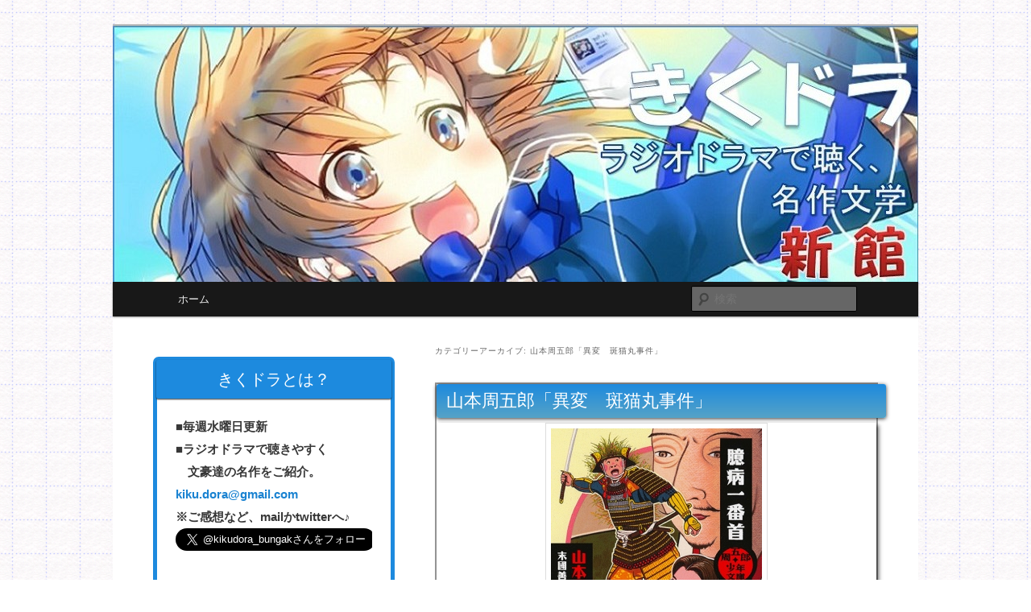

--- FILE ---
content_type: text/html; charset=UTF-8
request_url: http://kikudorabungak.main.jp/list/shugoihen
body_size: 30912
content:
<!DOCTYPE html>
<!--[if IE 6]>
<html id="ie6" lang="ja">
<![endif]-->
<!--[if IE 7]>
<html id="ie7" lang="ja">
<![endif]-->
<!--[if IE 8]>
<html id="ie8" lang="ja">
<![endif]-->
<!--[if !(IE 6) | !(IE 7) | !(IE 8)  ]><!-->
<html lang="ja">
<!--<![endif]-->
<head>
<meta charset="UTF-8" />
<meta name="viewport" content="width=device-width" />
<title>山本周五郎「異変　斑猫丸事件」 | きくドラ</title>
<link rel="profile" href="http://gmpg.org/xfn/11" />
<link rel="stylesheet" type="text/css" media="all" href="http://kikudorabungak.main.jp/wp-content/themes/twentyeleven/style.css" />
<link rel="pingback" href="http://kikudorabungak.main.jp/xmlrpc.php" />
<!--[if lt IE 9]>
<script src="http://kikudorabungak.main.jp/wp-content/themes/twentyeleven/js/html5.js" type="text/javascript"></script>
<![endif]-->
<meta name='robots' content='max-image-preview:large' />
<style id='wp-img-auto-sizes-contain-inline-css' type='text/css'>
img:is([sizes=auto i],[sizes^="auto," i]){contain-intrinsic-size:3000px 1500px}
/*# sourceURL=wp-img-auto-sizes-contain-inline-css */
</style>
<link rel='stylesheet' id='moztheme2011-css' href='http://kikudorabungak.main.jp/wp-content/plugins/twenty-eleven-theme-extensions/moztheme2011.css?ver=6.9' type='text/css' media='all' />
<style id='wp-emoji-styles-inline-css' type='text/css'>

	img.wp-smiley, img.emoji {
		display: inline !important;
		border: none !important;
		box-shadow: none !important;
		height: 1em !important;
		width: 1em !important;
		margin: 0 0.07em !important;
		vertical-align: -0.1em !important;
		background: none !important;
		padding: 0 !important;
	}
/*# sourceURL=wp-emoji-styles-inline-css */
</style>
<link rel='stylesheet' id='wp-block-library-css' href='http://kikudorabungak.main.jp/wp-includes/css/dist/block-library/style.min.css?ver=6.9' type='text/css' media='all' />
<style id='global-styles-inline-css' type='text/css'>
:root{--wp--preset--aspect-ratio--square: 1;--wp--preset--aspect-ratio--4-3: 4/3;--wp--preset--aspect-ratio--3-4: 3/4;--wp--preset--aspect-ratio--3-2: 3/2;--wp--preset--aspect-ratio--2-3: 2/3;--wp--preset--aspect-ratio--16-9: 16/9;--wp--preset--aspect-ratio--9-16: 9/16;--wp--preset--color--black: #000000;--wp--preset--color--cyan-bluish-gray: #abb8c3;--wp--preset--color--white: #ffffff;--wp--preset--color--pale-pink: #f78da7;--wp--preset--color--vivid-red: #cf2e2e;--wp--preset--color--luminous-vivid-orange: #ff6900;--wp--preset--color--luminous-vivid-amber: #fcb900;--wp--preset--color--light-green-cyan: #7bdcb5;--wp--preset--color--vivid-green-cyan: #00d084;--wp--preset--color--pale-cyan-blue: #8ed1fc;--wp--preset--color--vivid-cyan-blue: #0693e3;--wp--preset--color--vivid-purple: #9b51e0;--wp--preset--gradient--vivid-cyan-blue-to-vivid-purple: linear-gradient(135deg,rgb(6,147,227) 0%,rgb(155,81,224) 100%);--wp--preset--gradient--light-green-cyan-to-vivid-green-cyan: linear-gradient(135deg,rgb(122,220,180) 0%,rgb(0,208,130) 100%);--wp--preset--gradient--luminous-vivid-amber-to-luminous-vivid-orange: linear-gradient(135deg,rgb(252,185,0) 0%,rgb(255,105,0) 100%);--wp--preset--gradient--luminous-vivid-orange-to-vivid-red: linear-gradient(135deg,rgb(255,105,0) 0%,rgb(207,46,46) 100%);--wp--preset--gradient--very-light-gray-to-cyan-bluish-gray: linear-gradient(135deg,rgb(238,238,238) 0%,rgb(169,184,195) 100%);--wp--preset--gradient--cool-to-warm-spectrum: linear-gradient(135deg,rgb(74,234,220) 0%,rgb(151,120,209) 20%,rgb(207,42,186) 40%,rgb(238,44,130) 60%,rgb(251,105,98) 80%,rgb(254,248,76) 100%);--wp--preset--gradient--blush-light-purple: linear-gradient(135deg,rgb(255,206,236) 0%,rgb(152,150,240) 100%);--wp--preset--gradient--blush-bordeaux: linear-gradient(135deg,rgb(254,205,165) 0%,rgb(254,45,45) 50%,rgb(107,0,62) 100%);--wp--preset--gradient--luminous-dusk: linear-gradient(135deg,rgb(255,203,112) 0%,rgb(199,81,192) 50%,rgb(65,88,208) 100%);--wp--preset--gradient--pale-ocean: linear-gradient(135deg,rgb(255,245,203) 0%,rgb(182,227,212) 50%,rgb(51,167,181) 100%);--wp--preset--gradient--electric-grass: linear-gradient(135deg,rgb(202,248,128) 0%,rgb(113,206,126) 100%);--wp--preset--gradient--midnight: linear-gradient(135deg,rgb(2,3,129) 0%,rgb(40,116,252) 100%);--wp--preset--font-size--small: 13px;--wp--preset--font-size--medium: 20px;--wp--preset--font-size--large: 36px;--wp--preset--font-size--x-large: 42px;--wp--preset--spacing--20: 0.44rem;--wp--preset--spacing--30: 0.67rem;--wp--preset--spacing--40: 1rem;--wp--preset--spacing--50: 1.5rem;--wp--preset--spacing--60: 2.25rem;--wp--preset--spacing--70: 3.38rem;--wp--preset--spacing--80: 5.06rem;--wp--preset--shadow--natural: 6px 6px 9px rgba(0, 0, 0, 0.2);--wp--preset--shadow--deep: 12px 12px 50px rgba(0, 0, 0, 0.4);--wp--preset--shadow--sharp: 6px 6px 0px rgba(0, 0, 0, 0.2);--wp--preset--shadow--outlined: 6px 6px 0px -3px rgb(255, 255, 255), 6px 6px rgb(0, 0, 0);--wp--preset--shadow--crisp: 6px 6px 0px rgb(0, 0, 0);}:where(.is-layout-flex){gap: 0.5em;}:where(.is-layout-grid){gap: 0.5em;}body .is-layout-flex{display: flex;}.is-layout-flex{flex-wrap: wrap;align-items: center;}.is-layout-flex > :is(*, div){margin: 0;}body .is-layout-grid{display: grid;}.is-layout-grid > :is(*, div){margin: 0;}:where(.wp-block-columns.is-layout-flex){gap: 2em;}:where(.wp-block-columns.is-layout-grid){gap: 2em;}:where(.wp-block-post-template.is-layout-flex){gap: 1.25em;}:where(.wp-block-post-template.is-layout-grid){gap: 1.25em;}.has-black-color{color: var(--wp--preset--color--black) !important;}.has-cyan-bluish-gray-color{color: var(--wp--preset--color--cyan-bluish-gray) !important;}.has-white-color{color: var(--wp--preset--color--white) !important;}.has-pale-pink-color{color: var(--wp--preset--color--pale-pink) !important;}.has-vivid-red-color{color: var(--wp--preset--color--vivid-red) !important;}.has-luminous-vivid-orange-color{color: var(--wp--preset--color--luminous-vivid-orange) !important;}.has-luminous-vivid-amber-color{color: var(--wp--preset--color--luminous-vivid-amber) !important;}.has-light-green-cyan-color{color: var(--wp--preset--color--light-green-cyan) !important;}.has-vivid-green-cyan-color{color: var(--wp--preset--color--vivid-green-cyan) !important;}.has-pale-cyan-blue-color{color: var(--wp--preset--color--pale-cyan-blue) !important;}.has-vivid-cyan-blue-color{color: var(--wp--preset--color--vivid-cyan-blue) !important;}.has-vivid-purple-color{color: var(--wp--preset--color--vivid-purple) !important;}.has-black-background-color{background-color: var(--wp--preset--color--black) !important;}.has-cyan-bluish-gray-background-color{background-color: var(--wp--preset--color--cyan-bluish-gray) !important;}.has-white-background-color{background-color: var(--wp--preset--color--white) !important;}.has-pale-pink-background-color{background-color: var(--wp--preset--color--pale-pink) !important;}.has-vivid-red-background-color{background-color: var(--wp--preset--color--vivid-red) !important;}.has-luminous-vivid-orange-background-color{background-color: var(--wp--preset--color--luminous-vivid-orange) !important;}.has-luminous-vivid-amber-background-color{background-color: var(--wp--preset--color--luminous-vivid-amber) !important;}.has-light-green-cyan-background-color{background-color: var(--wp--preset--color--light-green-cyan) !important;}.has-vivid-green-cyan-background-color{background-color: var(--wp--preset--color--vivid-green-cyan) !important;}.has-pale-cyan-blue-background-color{background-color: var(--wp--preset--color--pale-cyan-blue) !important;}.has-vivid-cyan-blue-background-color{background-color: var(--wp--preset--color--vivid-cyan-blue) !important;}.has-vivid-purple-background-color{background-color: var(--wp--preset--color--vivid-purple) !important;}.has-black-border-color{border-color: var(--wp--preset--color--black) !important;}.has-cyan-bluish-gray-border-color{border-color: var(--wp--preset--color--cyan-bluish-gray) !important;}.has-white-border-color{border-color: var(--wp--preset--color--white) !important;}.has-pale-pink-border-color{border-color: var(--wp--preset--color--pale-pink) !important;}.has-vivid-red-border-color{border-color: var(--wp--preset--color--vivid-red) !important;}.has-luminous-vivid-orange-border-color{border-color: var(--wp--preset--color--luminous-vivid-orange) !important;}.has-luminous-vivid-amber-border-color{border-color: var(--wp--preset--color--luminous-vivid-amber) !important;}.has-light-green-cyan-border-color{border-color: var(--wp--preset--color--light-green-cyan) !important;}.has-vivid-green-cyan-border-color{border-color: var(--wp--preset--color--vivid-green-cyan) !important;}.has-pale-cyan-blue-border-color{border-color: var(--wp--preset--color--pale-cyan-blue) !important;}.has-vivid-cyan-blue-border-color{border-color: var(--wp--preset--color--vivid-cyan-blue) !important;}.has-vivid-purple-border-color{border-color: var(--wp--preset--color--vivid-purple) !important;}.has-vivid-cyan-blue-to-vivid-purple-gradient-background{background: var(--wp--preset--gradient--vivid-cyan-blue-to-vivid-purple) !important;}.has-light-green-cyan-to-vivid-green-cyan-gradient-background{background: var(--wp--preset--gradient--light-green-cyan-to-vivid-green-cyan) !important;}.has-luminous-vivid-amber-to-luminous-vivid-orange-gradient-background{background: var(--wp--preset--gradient--luminous-vivid-amber-to-luminous-vivid-orange) !important;}.has-luminous-vivid-orange-to-vivid-red-gradient-background{background: var(--wp--preset--gradient--luminous-vivid-orange-to-vivid-red) !important;}.has-very-light-gray-to-cyan-bluish-gray-gradient-background{background: var(--wp--preset--gradient--very-light-gray-to-cyan-bluish-gray) !important;}.has-cool-to-warm-spectrum-gradient-background{background: var(--wp--preset--gradient--cool-to-warm-spectrum) !important;}.has-blush-light-purple-gradient-background{background: var(--wp--preset--gradient--blush-light-purple) !important;}.has-blush-bordeaux-gradient-background{background: var(--wp--preset--gradient--blush-bordeaux) !important;}.has-luminous-dusk-gradient-background{background: var(--wp--preset--gradient--luminous-dusk) !important;}.has-pale-ocean-gradient-background{background: var(--wp--preset--gradient--pale-ocean) !important;}.has-electric-grass-gradient-background{background: var(--wp--preset--gradient--electric-grass) !important;}.has-midnight-gradient-background{background: var(--wp--preset--gradient--midnight) !important;}.has-small-font-size{font-size: var(--wp--preset--font-size--small) !important;}.has-medium-font-size{font-size: var(--wp--preset--font-size--medium) !important;}.has-large-font-size{font-size: var(--wp--preset--font-size--large) !important;}.has-x-large-font-size{font-size: var(--wp--preset--font-size--x-large) !important;}
/*# sourceURL=global-styles-inline-css */
</style>

<style id='classic-theme-styles-inline-css' type='text/css'>
/*! This file is auto-generated */
.wp-block-button__link{color:#fff;background-color:#32373c;border-radius:9999px;box-shadow:none;text-decoration:none;padding:calc(.667em + 2px) calc(1.333em + 2px);font-size:1.125em}.wp-block-file__button{background:#32373c;color:#fff;text-decoration:none}
/*# sourceURL=/wp-includes/css/classic-themes.min.css */
</style>
<link rel="https://api.w.org/" href="http://kikudorabungak.main.jp/wp-json/" /><link rel="alternate" title="JSON" type="application/json" href="http://kikudorabungak.main.jp/wp-json/wp/v2/categories/544" /><link rel="EditURI" type="application/rsd+xml" title="RSD" href="http://kikudorabungak.main.jp/xmlrpc.php?rsd" />
<meta name="generator" content="WordPress 6.9" />
            <script type="text/javascript"><!--
                                function powerpress_pinw(pinw_url){window.open(pinw_url, 'PowerPressPlayer','toolbar=0,status=0,resizable=1,width=460,height=320');	return false;}
                //-->

                // tabnab protection
                window.addEventListener('load', function () {
                    // make all links have rel="noopener noreferrer"
                    document.querySelectorAll('a[target="_blank"]').forEach(link => {
                        link.setAttribute('rel', 'noopener noreferrer');
                    });
                });
            </script>
            <link rel="alternate" type="application/rss+xml" title="山本周五郎「異変　斑猫丸事件」 - きくドラ" href="http://kikudorabungak.main.jp/list/shugoihen/feed" />
<style data-context="foundation-flickity-css">/*! Flickity v2.0.2
http://flickity.metafizzy.co
---------------------------------------------- */.flickity-enabled{position:relative}.flickity-enabled:focus{outline:0}.flickity-viewport{overflow:hidden;position:relative;height:100%}.flickity-slider{position:absolute;width:100%;height:100%}.flickity-enabled.is-draggable{-webkit-tap-highlight-color:transparent;tap-highlight-color:transparent;-webkit-user-select:none;-moz-user-select:none;-ms-user-select:none;user-select:none}.flickity-enabled.is-draggable .flickity-viewport{cursor:move;cursor:-webkit-grab;cursor:grab}.flickity-enabled.is-draggable .flickity-viewport.is-pointer-down{cursor:-webkit-grabbing;cursor:grabbing}.flickity-prev-next-button{position:absolute;top:50%;width:44px;height:44px;border:none;border-radius:50%;background:#fff;background:hsla(0,0%,100%,.75);cursor:pointer;-webkit-transform:translateY(-50%);transform:translateY(-50%)}.flickity-prev-next-button:hover{background:#fff}.flickity-prev-next-button:focus{outline:0;box-shadow:0 0 0 5px #09f}.flickity-prev-next-button:active{opacity:.6}.flickity-prev-next-button.previous{left:10px}.flickity-prev-next-button.next{right:10px}.flickity-rtl .flickity-prev-next-button.previous{left:auto;right:10px}.flickity-rtl .flickity-prev-next-button.next{right:auto;left:10px}.flickity-prev-next-button:disabled{opacity:.3;cursor:auto}.flickity-prev-next-button svg{position:absolute;left:20%;top:20%;width:60%;height:60%}.flickity-prev-next-button .arrow{fill:#333}.flickity-page-dots{position:absolute;width:100%;bottom:-25px;padding:0;margin:0;list-style:none;text-align:center;line-height:1}.flickity-rtl .flickity-page-dots{direction:rtl}.flickity-page-dots .dot{display:inline-block;width:10px;height:10px;margin:0 8px;background:#333;border-radius:50%;opacity:.25;cursor:pointer}.flickity-page-dots .dot.is-selected{opacity:1}</style><style type="text/css">body{color:#373737}
.entry-title, .entry-title a{color:#ffffff}
.entry-meta{color:#666666}
#page{background-color:#fff}
body{background-color:#e2e2e2}
.widget_calendar #wp-calendar tfoot td, .widget_calendar #wp-calendar th, .entry-header .comments-link a, .entry-meta .edit-link a, .commentlist .edit-link a, pre{background-color:#f1f1f1}
#site-title a{color:#111}
#site-description{color:#7a7a7a}
#branding{background-color:#fff}
#access, #access ul ul a{background:#181818}
#access li:hover > a, #access a:focus, #access ul ul *:hover > a{background:#383838}
#access ul ul a{border-bottom-color:#383838}
#access a, #access li:hover > a, #access a:focus, #access ul ul a, #access ul ul *:hover > a{color:#eeeeee}
</style>
<!-- BEGIN: WP Social Bookmarking Light HEAD --><script>
    (function (d, s, id) {
        var js, fjs = d.getElementsByTagName(s)[0];
        if (d.getElementById(id)) return;
        js = d.createElement(s);
        js.id = id;
        js.src = "//connect.facebook.net/ja_JP/sdk.js#xfbml=1&version=v2.7";
        fjs.parentNode.insertBefore(js, fjs);
    }(document, 'script', 'facebook-jssdk'));
</script>
<style type="text/css">.wp_social_bookmarking_light{
    border: 0 !important;
    padding: 10px 0 20px 0 !important;
    margin: 0 !important;
}
.wp_social_bookmarking_light div{
    float: left !important;
    border: 0 !important;
    padding: 0 !important;
    margin: 0 5px 0px 0 !important;
    min-height: 30px !important;
    line-height: 18px !important;
    text-indent: 0 !important;
}
.wp_social_bookmarking_light img{
    border: 0 !important;
    padding: 0;
    margin: 0;
    vertical-align: top !important;
}
.wp_social_bookmarking_light_clear{
    clear: both !important;
}
#fb-root{
    display: none;
}
.wsbl_facebook_like iframe{
    max-width: none !important;
}
.wsbl_pinterest a{
    border: 0px !important;
}
</style>
<!-- END: WP Social Bookmarking Light HEAD -->
	<style type="text/css" id="twentyeleven-header-css">
			#site-title,
		#site-description {
			position: absolute !important;
			clip: rect(1px 1px 1px 1px); /* IE6, IE7 */
			clip: rect(1px, 1px, 1px, 1px);
		}
		</style>
	<style type="text/css" id="custom-background-css">
body.custom-background { background-color: #ffffff; background-image: url("http://kikudorabungak.main.jp/wp-content/uploads/2013/08/A4tie.png"); background-position: left top; background-size: auto; background-repeat: repeat; background-attachment: fixed; }
</style>
	<link rel="icon" href="http://kikudorabungak.main.jp/wp-content/uploads/2017/04/cropped-kikudoramob-32x32.jpg" sizes="32x32" />
<link rel="icon" href="http://kikudorabungak.main.jp/wp-content/uploads/2017/04/cropped-kikudoramob-192x192.jpg" sizes="192x192" />
<link rel="apple-touch-icon" href="http://kikudorabungak.main.jp/wp-content/uploads/2017/04/cropped-kikudoramob-180x180.jpg" />
<meta name="msapplication-TileImage" content="http://kikudorabungak.main.jp/wp-content/uploads/2017/04/cropped-kikudoramob-270x270.jpg" />
<style>.ios7.web-app-mode.has-fixed header{ background-color: rgba(3,122,221,.88);}</style><link rel="shortcut icon" href="http://kikudorabungak.main.jp/wp-content/uploads/2013/09/favicon.ico" type="image/vnd.microsoft.icon">
<link rel="icon" href="http://kikudorabungak.main.jp/wp-content/uploads/2013/09/favicon.ico" type="image/vnd.microsoft.icon">
 

<link rel='stylesheet' id='mediaelement-css' href='http://kikudorabungak.main.jp/wp-includes/js/mediaelement/mediaelementplayer-legacy.min.css?ver=4.2.17' type='text/css' media='all' />
<link rel='stylesheet' id='wp-mediaelement-css' href='http://kikudorabungak.main.jp/wp-includes/js/mediaelement/wp-mediaelement.min.css?ver=6.9' type='text/css' media='all' />
</head>

<body class="archive category category-shugoihen category-544 custom-background wp-theme-twentyeleven single-author two-column left-sidebar">
<div id="page" class="hfeed">
	<header id="branding" role="banner">
			<hgroup>
				<h1 id="site-title"><span><a href="http://kikudorabungak.main.jp/" title="きくドラ" rel="home">きくドラ</a></span></h1>
				<h2 id="site-description">～ラジオドラマで聴く名作文学～</h2>
			</hgroup>

						<a href="http://kikudorabungak.main.jp/">
									<img src="http://kikudorabungak.main.jp/wp-content/uploads/2013/08/cropped-cropped-kikudoraheddarok1.jpg" width="1000" height="318" alt="" />
							</a>
			
							<div class="only-search with-image">
					<form method="get" id="searchform" action="http://kikudorabungak.main.jp/">
		<label for="s" class="assistive-text">検索</label>
		<input type="text" class="field" name="s" id="s" placeholder="検索" />
		<input type="submit" class="submit" name="submit" id="searchsubmit" value="検索" />
	</form>
				</div>
			
			<nav id="access" role="navigation">
				<h3 class="assistive-text">メインメニュー</h3>
								<div class="skip-link"><a class="assistive-text" href="#content" title="メインコンテンツへ移動">メインコンテンツへ移動</a></div>
				<div class="skip-link"><a class="assistive-text" href="#secondary" title="サブコンテンツへ移動">サブコンテンツへ移動</a></div>
								<div class="menu"><ul>
<li ><a href="http://kikudorabungak.main.jp/">ホーム</a></li></ul></div>
			</nav><!-- #access -->
	</header><!-- #branding -->


	<div id="main">

		<section id="primary">
			<div id="content" role="main">

			
				<header class="page-header">
					<h1 class="page-title">カテゴリーアーカイブ: <span>山本周五郎「異変　斑猫丸事件」</span></h1>

									</header>

				
								
					
	<article id="post-5953" class="post-5953 post type-post status-publish format-standard has-post-thumbnail hentry category-shugoihen tag-jidais tag-yoshi">
		<header class="entry-header">
						<h1 class="entry-title"><a href="http://kikudorabungak.main.jp/archives/5953" rel="bookmark">山本周五郎「異変　斑猫丸事件」</a></h1>
			
						<div class="entry-meta">
				
			</div><!-- .entry-meta -->
			
					</header><!-- .entry-header -->

				<div class="entry-content">
			<p><img fetchpriority="high" decoding="async" class="aligncenter size-full wp-image-5955" src="http://kikudorabungak.main.jp/wp-content/uploads/2021/04/5c1b5c99523dcf7a7a5f12c6f8f83dd2.jpg" alt="" width="262" height="372" srcset="http://kikudorabungak.main.jp/wp-content/uploads/2021/04/5c1b5c99523dcf7a7a5f12c6f8f83dd2.jpg 262w, http://kikudorabungak.main.jp/wp-content/uploads/2021/04/5c1b5c99523dcf7a7a5f12c6f8f83dd2-211x300.jpg 211w" sizes="(max-width: 262px) 100vw, 262px" /></p>
<p><strong><span style="font-size: 16pt;">■作品紹介</span></strong><br />
時は安永年間(1775年ごろ)<br />
夜な夜な動き回り、幾人もの持ち主を切ったという妖刀・斑猫丸。<br />
それが縁あって町与力・篤木家の手元に届いた。<br />
刀が動くなど迷信だ、<br />
と強気の若侍・篤木半十郎だが実際にその様子を目の当たりにして…。<br />
どうしてもその事実を受け入れられない彼のもとへある日、風来山人と名乗る老人が訪れて…。</p>
<p><strong><span style="font-size: 16pt;">■出演</span></strong><br />
篤木半十郎　　真一涼<br />
篤木半兵衛　　中澤まさとも<br />
松本出雲守　　呉圭崇<br />
弥太八　　　　内海祐紀<br />
根岸肥前　　　平居正行<br />
四方木三之助　柏士文<br />
風来山人　　　出先拓也<br />
語り手　　　　尼子真理</p>
<p><strong><span style="font-size: 16pt;">☆脚本：吉岡平</span></strong><br />
<center><iframe src="https://www.youtube.com/embed/JIFqJwA170U" width="380" height="213" frameborder="0" allowfullscreen="allowfullscreen"><span data-mce-type="bookmark" style="display: inline-block; width: 0px; overflow: hidden; line-height: 0;" class="mce_SELRES_start">﻿</span></iframe></center></p>
<div class="powerpress_player" id="powerpress_player_9111"><audio class="wp-audio-shortcode" id="audio-5953-1" preload="none" style="width: 100%;" controls="controls"><source type="audio/mpeg" src="http://media.blubrry.com/181197/kikudorabungak.main.jp/wp-content/uploads/2021/04/098dbbc9ed01af64bc67f9f88253e9e2.mp3?_=1" /><a onclick="javascript:pageTracker._trackPageview('/outgoing/media.blubrry.com/181197/kikudorabungak.main.jp/wp-content/uploads/2021/04/098dbbc9ed01af64bc67f9f88253e9e2.mp3');"  href="http://media.blubrry.com/181197/kikudorabungak.main.jp/wp-content/uploads/2021/04/098dbbc9ed01af64bc67f9f88253e9e2.mp3">http://media.blubrry.com/181197/kikudorabungak.main.jp/wp-content/uploads/2021/04/098dbbc9ed01af64bc67f9f88253e9e2.mp3</a></audio></div><p class="powerpress_links powerpress_links_mp3" style="margin-bottom: 1px !important;">Podcast: <a onclick="javascript:pageTracker._trackPageview('/outgoing/media.blubrry.com/181197/kikudorabungak.main.jp/wp-content/uploads/2021/04/098dbbc9ed01af64bc67f9f88253e9e2.mp3');"  href="http://media.blubrry.com/181197/kikudorabungak.main.jp/wp-content/uploads/2021/04/098dbbc9ed01af64bc67f9f88253e9e2.mp3" class="powerpress_link_pinw" target="_blank" title="Play in new window" onclick="return powerpress_pinw('http://kikudorabungak.main.jp/?powerpress_pinw=5953-podcast');" rel="nofollow">Play in new window</a> | <a onclick="javascript:pageTracker._trackPageview('/outgoing/media.blubrry.com/181197/kikudorabungak.main.jp/wp-content/uploads/2021/04/098dbbc9ed01af64bc67f9f88253e9e2.mp3');"  href="http://media.blubrry.com/181197/kikudorabungak.main.jp/wp-content/uploads/2021/04/098dbbc9ed01af64bc67f9f88253e9e2.mp3" class="powerpress_link_d" title="Download" rel="nofollow" download="098dbbc9ed01af64bc67f9f88253e9e2.mp3">Download</a></p><p class="powerpress_links powerpress_subscribe_links">Subscribe: <a href="http://kikudorabungak.main.jp/feed/podcast" class="powerpress_link_subscribe powerpress_link_subscribe_rss" target="_blank" title="Subscribe via RSS" rel="nofollow">RSS</a></p>					</div><!-- .entry-content -->
		
		<footer class="entry-meta">
												<span class="cat-links">
				<span class="entry-utility-prep entry-utility-prep-cat-links">カテゴリー:</span> <a href="http://kikudorabungak.main.jp/list/shugoihen" rel="category tag">山本周五郎「異変　斑猫丸事件」</a>			</span>
															<span class="sep"> | </span>
							<span class="tag-links">
				<span class="entry-utility-prep entry-utility-prep-tag-links">タグ:</span> <a href="http://kikudorabungak.main.jp/tag/jidais" rel="tag">時代小説</a>, <a href="http://kikudorabungak.main.jp/tag/yoshi" rel="tag">吉岡平</a>			</span>
						
			

		</footer><!-- .entry-meta -->
	</article><!-- #post-5953 -->

				
				
			
			</div><!-- #content -->
		</section><!-- #primary -->

		<div id="secondary" class="widget-area" role="complementary">
			<aside id="text-2" class="widget widget_text"><h3 class="widget-title">きくドラとは？</h3>			<div class="textwidget"><p><b><big><b><big>■毎週水曜日更新<br />
■ラジオドラマで聴きやすく<br />
　文豪達の名作をご紹介。<br />
<a href="mailto:kiku.dora@gmail.com">kiku.dora@gmail.com</a><br />
 ※ご感想など、mailかtwitterへ♪<br />
<a href="https://twitter.com/kikudora_bungak" class="twitter-follow-button" data-show-count="false" data-lang="ja" data-size="large">@kikudora_bungakさんをフォロー</a><script>!function(d,s,id){var js,fjs=d.getElementsByTagName(s)[0],p=/^http:/.test(d.location)?'http':'https';if(!d.getElementById(id)){js=d.createElement(s);js.id=id;js.src=p+'://platform.twitter.com/widgets.js';fjs.parentNode.insertBefore(js,fjs);}}(document, 'script', 'twitter-wjs');</script> </p>
<div align="center"><script src="https://apis.google.com/js/platform.js"></script></p>
<div class="g-ytsubscribe" data-channel="kikudorabungak" data-layout="full" data-count="hidden"></div>
</div>
<p>★<font color="red">「Youtube」</font>でも順次公開中！<br />
チャンネル登録してお楽しみを</big></b></big></b></p>
</div>
		</aside><aside id="text-3" class="widget widget_text"><h3 class="widget-title">ポッドキャスト登録</h3>			<div class="textwidget"><div align="center"><a href="https://itunes.apple.com/jp/podcast/kikudora-rajiodoramade-tingku/id690171333?l=en"><img border=1
src="http://kikudorabungak.main.jp/wp-content/uploads/2013/08/kikudorapodcast.jpg
" width=245 height=245 alt="ポッドキャスト登録"　border=2/></a>
<br /><b><big>
■<u>上の画像をクリック</u>して、<br />
　i-tunesにアクセスすれば<br />
　簡単に登録出来ます。</big></b></div></div>
		</aside><aside id="text-7" class="widget widget_text"><h3 class="widget-title">きくドラ名作座</h3>			<div class="textwidget"><p><a href="https://anchor.fm/kikudorabungak"><img loading="lazy" decoding="async" class="alignnone" src="https://pbs.twimg.com/media/FkzvFZUaAAE3gnU?format=jpg&amp;name=900x900" alt="画像" width="900" height="900" /></a><br />
<big><strong>各プラットフォームで過去の傑作を配信中</strong></big></p>
<p><a href="https://open.spotify.com/show/10xzigGGlIVelpf2KQNWPf"><strong>●Spotify</strong></a><br />
<a href="https://podcasts.apple.com/jp/podcast/%E3%81%8D%E3%81%8F%E3%83%89%E3%83%A9-%E5%90%8D%E4%BD%9C%E5%BA%A7/id1661400658"><strong>●Apple</strong></a><br />
<a href="https://music.amazon.co.jp/podcasts/301e7c2f-3fe7-4fb7-9f75-213054f90eca/%E3%81%8D%E3%81%8F%E3%83%89%E3%83%A9-%E5%90%8D%E4%BD%9C%E5%BA%A7"><strong>●Amazon</strong></a></p>
</div>
		</aside><aside id="categories-2" class="widget widget_categories"><h3 class="widget-title">作品リスト（※作者五十音順）</h3>
			<ul>
					<li class="cat-item cat-item-172"><a href="http://kikudorabungak.main.jp/list/abb">芥川龍之介「あばばばば」</a>
</li>
	<li class="cat-item cat-item-387"><a href="http://kikudorabungak.main.jp/list/akun">芥川龍之介「運」</a>
</li>
	<li class="cat-item cat-item-660"><a href="http://kikudorabungak.main.jp/list/eiyuuno">芥川龍之介「英雄の器」</a>
</li>
	<li class="cat-item cat-item-720"><a href="http://kikudorabungak.main.jp/list/gesakuzan">芥川龍之介「戯作三昧」</a>
</li>
	<li class="cat-item cat-item-547"><a href="http://kikudorabungak.main.jp/list/koryomu">芥川龍之介「黄粱夢」</a>
</li>
	<li class="cat-item cat-item-505"><a href="http://kikudorabungak.main.jp/list/kodokj">芥川龍之介「孤独地獄」</a>
</li>
	<li class="cat-item cat-item-725"><a href="http://kikudorabungak.main.jp/list/akutashigo">芥川龍之介「死後」</a>
</li>
	<li class="cat-item cat-item-560"><a href="http://kikudorabungak.main.jp/list/jgkhen">芥川龍之介「地獄変」</a>
</li>
	<li class="cat-item cat-item-325"><a href="http://kikudorabungak.main.jp/list/sennin">芥川龍之介「仙人」</a>
</li>
	<li class="cat-item cat-item-253"><a href="http://kikudorabungak.main.jp/list/tshn">芥川龍之介「杜子春」</a>
</li>
	<li class="cat-item cat-item-177"><a href="http://kikudorabungak.main.jp/list/torok">芥川龍之介「トロッコ」</a>
</li>
	<li class="cat-item cat-item-445"><a href="http://kikudorabungak.main.jp/list/hrny">芥川龍之介「春の夜」</a>
</li>
	<li class="cat-item cat-item-5"><a href="http://kikudorabungak.main.jp/list/momotaro">芥川龍之介「桃太郎」</a>
</li>
	<li class="cat-item cat-item-703"><a href="http://kikudorabungak.main.jp/list/yavbunakaa">芥川龍之介「藪の中」</a>
</li>
	<li class="cat-item cat-item-565"><a href="http://kikudorabungak.main.jp/list/thumihiko">東文彦「魔縁」</a>
</li>
	<li class="cat-item cat-item-146"><a href="http://kikudorabungak.main.jp/list/hitohusa">有島武郎「一房の葡萄」</a>
</li>
	<li class="cat-item cat-item-81"><a href="http://kikudorabungak.main.jp/list/aasindo">池田蕉園 「ああしんど」</a>
</li>
	<li class="cat-item cat-item-507"><a href="http://kikudorabungak.main.jp/list/osankr">泉鏡花「幼い頃の記憶」</a>
</li>
	<li class="cat-item cat-item-247"><a href="http://kikudorabungak.main.jp/list/gktkk">泉鏡花「義血侠血」</a>
</li>
	<li class="cat-item cat-item-9"><a href="http://kikudorabungak.main.jp/list/gekasitsu">泉鏡花「外科室」</a>
</li>
	<li class="cat-item cat-item-393"><a href="http://kikudorabungak.main.jp/list/koyah">泉鏡花「高野聖」</a>
</li>
	<li class="cat-item cat-item-661"><a href="http://kikudorabungak.main.jp/list/tenshumo">泉鏡花「天守物語」</a>
</li>
	<li class="cat-item cat-item-668"><a href="http://kikudorabungak.main.jp/list/yakojun">泉鏡花「夜行巡査」</a>
</li>
	<li class="cat-item cat-item-490"><a href="http://kikudorabungak.main.jp/list/yushima">泉鏡花「湯島の境内」</a>
</li>
	<li class="cat-item cat-item-771"><a href="http://kikudorabungak.main.jp/list/izumno">五十公野清一「一休さん」</a>
</li>
	<li class="cat-item cat-item-480"><a href="http://kikudorabungak.main.jp/list/tnrym">伊藤左千夫「隣の嫁」</a>
</li>
	<li class="cat-item cat-item-8"><a href="http://kikudorabungak.main.jp/list/nogiku">伊藤左千夫「野菊の墓」</a>
</li>
	<li class="cat-item cat-item-471"><a href="http://kikudorabungak.main.jp/list/ygtukb">上田秋成「雨月物語より　吉備津の釜」</a>
</li>
	<li class="cat-item cat-item-322"><a href="http://kikudorabungak.main.jp/list/hakum">上田秋成「白峰」</a>
</li>
	<li class="cat-item cat-item-653"><a href="http://kikudorabungak.main.jp/list/unodeta">宇野浩二「でたらめ経」</a>
</li>
	<li class="cat-item cat-item-760"><a href="http://kikudorabungak.main.jp/list/umezaskus">梅崎春生「ウスバカ談義」</a>
</li>
	<li class="cat-item cat-item-397"><a href="http://kikudorabungak.main.jp/list/umhr">梅崎春生「蜆」</a>
</li>
	<li class="cat-item cat-item-363"><a href="http://kikudorabungak.main.jp/list/gkkyno">海野十三「骸骨館」</a>
</li>
	<li class="cat-item cat-item-292"><a href="http://kikudorabungak.main.jp/list/hokuro">海野十三「幸運の黒子」</a>
</li>
	<li class="cat-item cat-item-369"><a href="http://kikudorabungak.main.jp/list/mttnt">海野十三「街の探偵」</a>
</li>
	<li class="cat-item cat-item-249"><a href="http://kikudorabungak.main.jp/list/httbk">海野十三「一坪館」</a>
</li>
	<li class="cat-item cat-item-691"><a href="http://kikudorabungak.main.jp/list/hushuu">海野十三「俘囚」</a>
</li>
	<li class="cat-item cat-item-286"><a href="http://kikudorabungak.main.jp/list/dzaka">江戸川乱歩「D坂の殺人事件」</a>
</li>
	<li class="cat-item cat-item-527"><a href="http://kikudorabungak.main.jp/list/edoaka">江戸川乱歩「赤い部屋」</a>
</li>
	<li class="cat-item cat-item-297"><a href="http://kikudorabungak.main.jp/list/ogonk">江戸川乱歩「黄金仮面」</a>
</li>
	<li class="cat-item cat-item-281"><a href="http://kikudorabungak.main.jp/list/uchukai">江戸川乱歩「宇宙怪人」</a>
</li>
	<li class="cat-item cat-item-501"><a href="http://kikudorabungak.main.jp/list/osietabi">江戸川乱歩「押絵と旅する男」</a>
</li>
	<li class="cat-item cat-item-334"><a href="http://kikudorabungak.main.jp/list/ostj">江戸川乱歩「お勢登場」</a>
</li>
	<li class="cat-item cat-item-403"><a href="http://kikudorabungak.main.jp/list/issnbs">江戸川乱歩「踊る一寸法師」</a>
</li>
	<li class="cat-item cat-item-276"><a href="http://kikudorabungak.main.jp/list/20men">江戸川乱歩「怪人二十面相」</a>
</li>
	<li class="cat-item cat-item-310"><a href="http://kikudorabungak.main.jp/list/kjgk">江戸川乱歩「鏡地獄」</a>
</li>
	<li class="cat-item cat-item-526"><a href="http://kikudorabungak.main.jp/list/kyokie">江戸川乱歩「凶器」</a>
</li>
	<li class="cat-item cat-item-594"><a href="http://kikudorabungak.main.jp/list/nanimono">江戸川乱歩「何者」</a>
</li>
	<li class="cat-item cat-item-365"><a href="http://kikudorabungak.main.jp/list/hkchm">江戸川乱歩「白昼夢」</a>
</li>
	<li class="cat-item cat-item-580"><a href="http://kikudorabungak.main.jp/list/panorama">江戸川乱歩「パノラマ島綺譚」</a>
</li>
	<li class="cat-item cat-item-323"><a href="http://kikudorabungak.main.jp/list/hitod">江戸川乱歩「人でなしの恋」</a>
</li>
	<li class="cat-item cat-item-629"><a href="http://kikudorabungak.main.jp/list/mhksnhsg">江戸川乱歩「目羅博士の不思議な犯罪」</a>
</li>
	<li class="cat-item cat-item-317"><a href="http://kikudorabungak.main.jp/list/ynura">江戸川乱歩「屋根裏の散歩者」</a>
</li>
	<li class="cat-item cat-item-324"><a href="http://kikudorabungak.main.jp/list/yubi">江戸川乱歩「指」</a>
</li>
	<li class="cat-item cat-item-489"><a href="http://kikudorabungak.main.jp/list/ringranpo">江戸川乱歩「指環」</a>
</li>
	<li class="cat-item cat-item-235"><a href="http://kikudorabungak.main.jp/list/mson">大倉燁子「魔性の女」</a>
</li>
	<li class="cat-item cat-item-180"><a href="http://kikudorabungak.main.jp/list/yamato">太安万侶「古事記」</a>
</li>
	<li class="cat-item cat-item-597"><a href="http://kikudorabungak.main.jp/list/aseoka">岡本かの子「汗」</a>
</li>
	<li class="cat-item cat-item-637"><a href="http://kikudorabungak.main.jp/list/osekkai">岡本かの子「おせっかい夫人」</a>
</li>
	<li class="cat-item cat-item-726"><a href="http://kikudorabungak.main.jp/list/sakuranbo">岡本かの子「さくらんぼ」</a>
</li>
	<li class="cat-item cat-item-283"><a href="http://kikudorabungak.main.jp/list/rizet">岡本かの子「売春婦リゼット」</a>
</li>
	<li class="cat-item cat-item-306"><a href="http://kikudorabungak.main.jp/list/nyyo">岡本かの子「夏の夜の夢」</a>
</li>
	<li class="cat-item cat-item-627"><a href="http://kikudorabungak.main.jp/list/hibario">岡本かの子「ひばりの子」</a>
</li>
	<li class="cat-item cat-item-787"><a href="http://kikudorabungak.main.jp/list/mochioka">岡本かの子「餅」</a>
</li>
	<li class="cat-item cat-item-230"><a href="http://kikudorabungak.main.jp/list/ybom">岡本かの子「呼ばれし乙女」</a>
</li>
	<li class="cat-item cat-item-366"><a href="http://kikudorabungak.main.jp/list/gyooka">岡本かの子「鯉魚」</a>
</li>
	<li class="cat-item cat-item-709"><a href="http://kikudorabungak.main.jp/list/yoitegami">岡本かの子「好い手紙」</a>
</li>
	<li class="cat-item cat-item-199"><a href="http://kikudorabungak.main.jp/list/rogsh">岡本かの子「老妓抄」</a>
</li>
	<li class="cat-item cat-item-784"><a href="http://kikudorabungak.main.jp/list/okamotokidm">岡本綺堂「綺堂むかし語り」</a>
</li>
	<li class="cat-item cat-item-559"><a href="http://kikudorabungak.main.jp/list/kidoani">岡本綺堂「兄妹の魂」</a>
</li>
	<li class="cat-item cat-item-605"><a href="http://kikudorabungak.main.jp/list/tyugokuk">岡本綺堂「中国怪奇小説集」</a>
</li>
	<li class="cat-item cat-item-80"><a href="http://kikudorabungak.main.jp/list/tukinoyo">岡本綺堂「月の夜語り」</a>
</li>
	<li class="cat-item cat-item-558"><a href="http://kikudorabungak.main.jp/list/teishaba9">岡本綺堂「停車場の少女」</a>
</li>
	<li class="cat-item cat-item-228"><a href="http://kikudorabungak.main.jp/list/arng">小川未明「赤い蝋燭と人魚」</a>
</li>
	<li class="cat-item cat-item-382"><a href="http://kikudorabungak.main.jp/list/arhos">小川未明「ある夜の星たちの話」</a>
</li>
	<li class="cat-item cat-item-588"><a href="http://kikudorabungak.main.jp/list/kinnowa">小川未明「金の輪」</a>
</li>
	<li class="cat-item cat-item-149"><a href="http://kikudorabungak.main.jp/list/shonena">小川未明「少年と秋の日」</a>
</li>
	<li class="cat-item cat-item-242"><a href="http://kikudorabungak.main.jp/list/ogwsbn">小川未明「水盤の王様」</a>
</li>
	<li class="cat-item cat-item-502"><a href="http://kikudorabungak.main.jp/list/takecha">小川未明「武ちゃんと昔話」</a>
</li>
	<li class="cat-item cat-item-698"><a href="http://kikudorabungak.main.jp/list/megne">小川未明「月夜とめがね」</a>
</li>
	<li class="cat-item cat-item-686"><a href="http://kikudorabungak.main.jp/list/tsuiura">小川未明「つじうら売りのおばあさん」</a>
</li>
	<li class="cat-item cat-item-570"><a href="http://kikudorabungak.main.jp/list/densinba">小川未明「電信柱と妙な男」</a>
</li>
	<li class="cat-item cat-item-508"><a href="http://kikudorabungak.main.jp/list/tonosama">小川未明「殿さまの茶わん」</a>
</li>
	<li class="cat-item cat-item-311"><a href="http://kikudorabungak.main.jp/list/ntbg">小川未明「夏の晩方あった話」</a>
</li>
	<li class="cat-item cat-item-79"><a href="http://kikudorabungak.main.jp/list/nobara">小川未明「野ばら」</a>
</li>
	<li class="cat-item cat-item-540"><a href="http://kikudorabungak.main.jp/list/harugakuru">小川未明「春がくる前」</a>
</li>
	<li class="cat-item cat-item-537"><a href="http://kikudorabungak.main.jp/list/huyutyo">小川未明「冬のちょう」</a>
</li>
	<li class="cat-item cat-item-759"><a href="http://kikudorabungak.main.jp/list/monog">小川未明「ものぐさじじいの来世」</a>
</li>
	<li class="cat-item cat-item-331"><a href="http://kikudorabungak.main.jp/list/yurim">小川未明「百合の花」</a>
</li>
	<li class="cat-item cat-item-388"><a href="http://kikudorabungak.main.jp/list/onimm">尾崎紅葉「鬼桃太郎」</a>
</li>
	<li class="cat-item cat-item-98"><a href="http://kikudorabungak.main.jp/list/konjikiya">尾崎紅葉「金色夜叉」</a>
</li>
	<li class="cat-item cat-item-655"><a href="http://kikudorabungak.main.jp/list/ozakisiroh">尾崎士郎「花咲く土俵」</a>
</li>
	<li class="cat-item cat-item-744"><a href="http://kikudorabungak.main.jp/list/umajigoku">織田作之助「馬地獄」</a>
</li>
	<li class="cat-item cat-item-460"><a href="http://kikudorabungak.main.jp/list/njbns">織田作之助「人情噺」</a>
</li>
	<li class="cat-item cat-item-138"><a href="http://kikudorabungak.main.jp/list/meotozenzai">織田作之助「夫婦善哉」</a>
</li>
	<li class="cat-item cat-item-728"><a href="http://kikudorabungak.main.jp/list/meganeoda">織田作之助「眼鏡」</a>
</li>
	<li class="cat-item cat-item-224"><a href="http://kikudorabungak.main.jp/list/ninp">織田作之助「妖婦」</a>
</li>
	<li class="cat-item cat-item-579"><a href="http://kikudorabungak.main.jp/list/onohiros">小野浩「金のくびかざり」</a>
</li>
	<li class="cat-item cat-item-717"><a href="http://kikudorabungak.main.jp/list/kamiyome">折口信夫「神の嫁」</a>
</li>
	<li class="cat-item cat-item-246"><a href="http://kikudorabungak.main.jp/list/aibu">梶井基次郎「愛撫」</a>
</li>
	<li class="cat-item cat-item-264"><a href="http://kikudorabungak.main.jp/list/lemon">梶井基次郎「檸檬」</a>
</li>
	<li class="cat-item cat-item-511"><a href="http://kikudorabungak.main.jp/list/sarunoe">片岡鉄平「猿の絵の運命」</a>
</li>
	<li class="cat-item cat-item-785"><a href="http://kikudorabungak.main.jp/list/cofee5">片山廣子「コーヒー五千円」</a>
</li>
	<li class="cat-item cat-item-78"><a href="http://kikudorabungak.main.jp/list/nasuba">片山廣子「茄子畑」</a>
</li>
	<li class="cat-item cat-item-504"><a href="http://kikudorabungak.main.jp/list/hohoki">鴨長明「方丈記」</a>
</li>
	<li class="cat-item cat-item-675"><a href="http://kikudorabungak.main.jp/list/sakazuki">川上眉山「大さかずき」</a>
</li>
	<li class="cat-item cat-item-225"><a href="http://kikudorabungak.main.jp/list/onsk">菊池寛「恩讐の彼方に」</a>
</li>
	<li class="cat-item cat-item-688"><a href="http://kikudorabungak.main.jp/list/kakihurai">菊池寛「蠣フライ」</a>
</li>
	<li class="cat-item cat-item-473"><a href="http://kikudorabungak.main.jp/list/kktiktt">菊池寛「形」</a>
</li>
	<li class="cat-item cat-item-265"><a href="http://kikudorabungak.main.jp/list/tjrnki">菊池寛「藤十郎の恋」</a>
</li>
	<li class="cat-item cat-item-352"><a href="http://kikudorabungak.main.jp/list/krkdke">菊池寛「吉良上野の立場」</a>
</li>
	<li class="cat-item cat-item-790"><a href="http://kikudorabungak.main.jp/list/kikutikantaikou">菊池寛編「太閤記物語」</a>
</li>
	<li class="cat-item cat-item-255"><a href="http://kikudorabungak.main.jp/list/chi2">菊池寛「父帰る」</a>
</li>
	<li class="cat-item cat-item-315"><a href="http://kikudorabungak.main.jp/list/trlk">岸田國士「チロルの秋」</a>
</li>
	<li class="cat-item cat-item-312"><a href="http://kikudorabungak.main.jp/list/kuidorak">北大路魯山人「狂言／食道楽」</a>
</li>
	<li class="cat-item cat-item-290"><a href="http://kikudorabungak.main.jp/list/rosanjin">北大路魯山人「料理メモ」</a>
</li>
	<li class="cat-item cat-item-604"><a href="http://kikudorabungak.main.jp/list/tosanikki">紀貫之「土佐日記」</a>
</li>
	<li class="cat-item cat-item-194"><a href="http://kikudorabungak.main.jp/list/aruh">きむらゆういち「あるはれたひに」</a>
</li>
	<li class="cat-item cat-item-167"><a href="http://kikudorabungak.main.jp/list/arayo">きむらゆういち「あらしのよるに」</a>
</li>
	<li class="cat-item cat-item-557"><a href="http://kikudorabungak.main.jp/list/nasosatomi">曲亭馬琴「南総里見八犬伝」</a>
</li>
	<li class="cat-item cat-item-289"><a href="http://kikudorabungak.main.jp/list/hibo">久生十蘭「母子像」</a>
</li>
	<li class="cat-item cat-item-254"><a href="http://kikudorabungak.main.jp/list/1pwr">楠山正雄「一本のわら」</a>
</li>
	<li class="cat-item cat-item-766"><a href="http://kikudorabungak.main.jp/list/krgnootu">楠山正雄「くらげのお使い」</a>
</li>
	<li class="cat-item cat-item-687"><a href="http://kikudorabungak.main.jp/list/oniroku">楠山正雄「鬼六」</a>
</li>
	<li class="cat-item cat-item-707"><a href="http://kikudorabungak.main.jp/list/tanishino">楠山正雄「たにしの出世」</a>
</li>
	<li class="cat-item cat-item-477"><a href="http://kikudorabungak.main.jp/list/nzmks">楠山正雄「ねずみの嫁入り」</a>
</li>
	<li class="cat-item cat-item-600"><a href="http://kikudorabungak.main.jp/list/hnsljj">楠山正雄「花咲かじじい」</a>
</li>
	<li class="cat-item cat-item-74"><a href="http://kikudorabungak.main.jp/list/tyagama">楠山正雄「文福茶がま」</a>
</li>
	<li class="cat-item cat-item-564"><a href="http://kikudorabungak.main.jp/list/nekonosoushi">楠山正雄「猫の草紙」</a>
</li>
	<li class="cat-item cat-item-754"><a href="http://kikudorabungak.main.jp/list/gesakusha">国枝史郎「戯作者」</a>
</li>
	<li class="cat-item cat-item-332"><a href="http://kikudorabungak.main.jp/list/anjbn">国木田独歩「あの時分」</a>
</li>
	<li class="cat-item cat-item-788"><a href="http://kikudorabungak.main.jp/list/hatukoidop">国木田独歩「初恋」</a>
</li>
	<li class="cat-item cat-item-738"><a href="http://kikudorabungak.main.jp/list/hukurotokodomo">久保田万太郎「ふくろと子供」</a>
</li>
	<li class="cat-item cat-item-628"><a href="http://kikudorabungak.main.jp/list/jizokyoyu">久米正雄「地蔵教由来」</a>
</li>
	<li class="cat-item cat-item-221"><a href="http://kikudorabungak.main.jp/list/skds">倉田百三「出家とその弟子」</a>
</li>
	<li class="cat-item cat-item-642"><a href="http://kikudorabungak.main.jp/list/kronga">畔柳二美「おもしろい話」</a>
</li>
	<li class="cat-item cat-item-479"><a href="http://kikudorabungak.main.jp/list/koizumi3">小泉三申「明智光秀」</a>
</li>
	<li class="cat-item cat-item-645"><a href="http://kikudorabungak.main.jp/list/koizumiosa">小泉八雲「お貞のはなし」</a>
</li>
	<li class="cat-item cat-item-162"><a href="http://kikudorabungak.main.jp/list/teish">小泉八雲「停車場にて」</a>
</li>
	<li class="cat-item cat-item-360"><a href="http://kikudorabungak.main.jp/list/tuitate">小泉八雲「衝立の乙女」</a>
</li>
	<li class="cat-item cat-item-72"><a href="http://kikudorabungak.main.jp/list/mimi">小泉八雲「耳なし芳一」</a>
</li>
	<li class="cat-item cat-item-71"><a href="http://kikudorabungak.main.jp/list/yukion">小泉八雲「雪女」</a>
</li>
	<li class="cat-item cat-item-359"><a href="http://kikudorabungak.main.jp/list/hayaku">小泉八雲「破約」</a>
</li>
	<li class="cat-item cat-item-750"><a href="http://kikudorabungak.main.jp/list/mujinakoizumi">小泉八雲 「貉」</a>
</li>
	<li class="cat-item cat-item-73"><a href="http://kikudorabungak.main.jp/list/yureida">小泉八雲「幽霊滝の伝説」</a>
</li>
	<li class="cat-item cat-item-638"><a href="http://kikudorabungak.main.jp/list/lionk">小泉八雲「ライオン」</a>
</li>
	<li class="cat-item cat-item-468"><a href="http://kikudorabungak.main.jp/list/kodaunme">幸田露伴「運命」</a>
</li>
	<li class="cat-item cat-item-615"><a href="http://kikudorabungak.main.jp/list/gendank">幸田露伴「幻談」</a>
</li>
	<li class="cat-item cat-item-258"><a href="http://kikudorabungak.main.jp/list/5jto">幸田露伴「五重塔」</a>
</li>
	<li class="cat-item cat-item-344"><a href="http://kikudorabungak.main.jp/list/otsks">小林多喜二「老いた体操教師」</a>
</li>
	<li class="cat-item cat-item-268"><a href="http://kikudorabungak.main.jp/list/dkbo">小林多喜二「独房」</a>
</li>
	<li class="cat-item cat-item-433"><a href="http://kikudorabungak.main.jp/list/stemde">酒井嘉七「撮影所殺人事件」</a>
</li>
	<li class="cat-item cat-item-566"><a href="http://kikudorabungak.main.jp/list/szknaym">酒井嘉七「静かな歩み」</a>
</li>
	<li class="cat-item cat-item-607"><a href="http://kikudorabungak.main.jp/list/angosakaango">坂口安吾「アンゴウ」</a>
</li>
	<li class="cat-item cat-item-602"><a href="http://kikudorabungak.main.jp/list/yoritomo">坂口安吾「安吾史譚-源頼朝-」</a>
</li>
	<li class="cat-item cat-item-212"><a href="http://kikudorabungak.main.jp/list/snob">坂口安吾「織田信長」</a>
</li>
	<li class="cat-item cat-item-173"><a href="http://kikudorabungak.main.jp/list/anjo">坂口安吾「黒田如水」</a>
</li>
	<li class="cat-item cat-item-690"><a href="http://kikudorabungak.main.jp/list/onnnaninjutu">坂口安吾「女忍術使い」</a>
</li>
	<li class="cat-item cat-item-231"><a href="http://kikudorabungak.main.jp/list/smmk">坂口安吾「桜の森の満開の下」</a>
</li>
	<li class="cat-item cat-item-586"><a href="http://kikudorabungak.main.jp/list/shobushi">坂口安吾「勝負師」</a>
</li>
	<li class="cat-item cat-item-86"><a href="http://kikudorabungak.main.jp/list/sensoto">坂口安吾「戦争と一人の女」</a>
</li>
	<li class="cat-item cat-item-350"><a href="http://kikudorabungak.main.jp/list/ynghm">坂口安吾「夜長姫と耳男」</a>
</li>
	<li class="cat-item cat-item-666"><a href="http://kikudorabungak.main.jp/list/1nenkei">佐々木邦「一年の計」</a>
</li>
	<li class="cat-item cat-item-248"><a href="http://kikudorabungak.main.jp/list/spin">佐藤春夫「西班牙犬の家」</a>
</li>
	<li class="cat-item cat-item-244"><a href="http://kikudorabungak.main.jp/list/tkdkg">十返舎一九「東海道中膝栗毛」</a>
</li>
	<li class="cat-item cat-item-484"><a href="http://kikudorabungak.main.jp/list/100w">篠田鉱造「幕末百話」</a>
</li>
	<li class="cat-item cat-item-748"><a href="http://kikudorabungak.main.jp/list/simomyra">下村湖人「論語物語」</a>
</li>
	<li class="cat-item cat-item-592"><a href="http://kikudorabungak.main.jp/list/ksiwaga">神西清「わが心の女」</a>
</li>
	<li class="cat-item cat-item-453"><a href="http://kikudorabungak.main.jp/list/damonp">鈴木三重吉「デイモンとピシアス」</a>
</li>
	<li class="cat-item cat-item-506"><a href="http://kikudorabungak.main.jp/list/bushom">鈴木三重吉「ぶしょうもの」</a>
</li>
	<li class="cat-item cat-item-718"><a href="http://kikudorabungak.main.jp/list/hebitsukai">鈴木三重吉「へびつかひ」</a>
</li>
	<li class="cat-item cat-item-215"><a href="http://kikudorabungak.main.jp/list/mks">清少納言「枕草子」</a>
</li>
	<li class="cat-item cat-item-521"><a href="http://kikudorabungak.main.jp/list/tajanyrakoun">高村光雲「幕末維新懐古談」</a>
</li>
	<li class="cat-item cat-item-478"><a href="http://kikudorabungak.main.jp/list/teksho">高村光太郎「智恵子抄」</a>
</li>
	<li class="cat-item cat-item-402"><a href="http://kikudorabungak.main.jp/list/dontak">竹久夢二「絵入り小唄集　どんたく」</a>
</li>
	<li class="cat-item cat-item-500"><a href="http://kikudorabungak.main.jp/list/takkomo">竹久夢二「大きな蝙蝠傘」</a>
</li>
	<li class="cat-item cat-item-530"><a href="http://kikudorabungak.main.jp/list/takechrist">竹久夢二「クリスマスの贈り物」</a>
</li>
	<li class="cat-item cat-item-70"><a href="http://kikudorabungak.main.jp/list/haruyume">竹久夢二「春」</a>
</li>
	<li class="cat-item cat-item-355"><a href="http://kikudorabungak.main.jp/list/arthi">太宰治「老ハイデルベルヒ」</a>
</li>
	<li class="cat-item cat-item-119"><a href="http://kikudorabungak.main.jp/list/viyon">太宰治「ヴィヨンの妻」</a>
</li>
	<li class="cat-item cat-item-115"><a href="http://kikudorabungak.main.jp/list/ougon">太宰治「黄金風景」</a>
</li>
	<li class="cat-item cat-item-69"><a href="http://kikudorabungak.main.jp/list/kakekomi">太宰治「駆けこみ訴え」</a>
</li>
	<li class="cat-item cat-item-524"><a href="http://kikudorabungak.main.jp/list/krgrs">太宰治「きりぎりす」</a>
</li>
	<li class="cat-item cat-item-151"><a href="http://kikudorabungak.main.jp/list/goodbye">太宰治「グッド・バイ」</a>
</li>
	<li class="cat-item cat-item-704"><a href="http://kikudorabungak.main.jp/list/sippai">太宰治「失敗園」</a>
</li>
	<li class="cat-item cat-item-120"><a href="http://kikudorabungak.main.jp/list/joseito">太宰治「女生徒」</a>
</li>
	<li class="cat-item cat-item-543"><a href="http://kikudorabungak.main.jp/list/dazaiasa">太宰治「朝」</a>
</li>
	<li class="cat-item cat-item-353"><a href="http://kikudorabungak.main.jp/list/dchanc">太宰治「チャンス」</a>
</li>
	<li class="cat-item cat-item-446"><a href="http://kikudorabungak.main.jp/list/tgrdza">太宰治「津軽」</a>
</li>
	<li class="cat-item cat-item-113"><a href="http://kikudorabungak.main.jp/list/tourou">太宰治「燈籠」</a>
</li>
	<li class="cat-item cat-item-14"><a href="http://kikudorabungak.main.jp/list/ningensikkaku">太宰治「人間失格」</a>
</li>
	<li class="cat-item cat-item-116"><a href="http://kikudorabungak.main.jp/list/merosu">太宰治「走れメロス」</a>
</li>
	<li class="cat-item cat-item-396"><a href="http://kikudorabungak.main.jp/list/%e5%a4%aa%e5%ae%b0%e6%b2%bb%e3%80%8c%e7%9c%89%e5%b1%b1%e3%80%8d">太宰治「眉山」</a>
</li>
	<li class="cat-item cat-item-461"><a href="http://kikudorabungak.main.jp/list/fosfor">太宰治「フォスフォレッスセンス」</a>
</li>
	<li class="cat-item cat-item-114"><a href="http://kikudorabungak.main.jp/list/hugaku">太宰治「富嶽百景」</a>
</li>
	<li class="cat-item cat-item-279"><a href="http://kikudorabungak.main.jp/list/hnb">太宰治「冬の花火」</a>
</li>
	<li class="cat-item cat-item-561"><a href="http://kikudorabungak.main.jp/list/mangan">太宰治「満願」</a>
</li>
	<li class="cat-item cat-item-620"><a href="http://kikudorabungak.main.jp/list/reijoa">太宰治「令嬢アユ」</a>
</li>
	<li class="cat-item cat-item-454"><a href="http://kikudorabungak.main.jp/list/aoihimo">田中貢太郎「青い紐」</a>
</li>
	<li class="cat-item cat-item-175"><a href="http://kikudorabungak.main.jp/list/kanik">田中貢太郎「蟹の怪」</a>
</li>
	<li class="cat-item cat-item-712"><a href="http://kikudorabungak.main.jp/list/kaidantanaka">田中貢太郎「怪談集」</a>
</li>
	<li class="cat-item cat-item-208"><a href="http://kikudorabungak.main.jp/list/kuchu">田中貢太郎「空中に消えた兵曹」</a>
</li>
	<li class="cat-item cat-item-670"><a href="http://kikudorabungak.main.jp/list/shuti">田中貢太郎「酒友」</a>
</li>
	<li class="cat-item cat-item-503"><a href="http://kikudorabungak.main.jp/list/tshuri">田中貢太郎「種梨」</a>
</li>
	<li class="cat-item cat-item-640"><a href="http://kikudorabungak.main.jp/list/binbomono">田中貢太郎「貧乏神物語」</a>
</li>
	<li class="cat-item cat-item-624"><a href="http://kikudorabungak.main.jp/list/ryuukiden">田中貢太郎「柳毅伝」</a>
</li>
	<li class="cat-item cat-item-563"><a href="http://kikudorabungak.main.jp/list/yakedokami">田中貢太郎「火傷した神様」</a>
</li>
	<li class="cat-item cat-item-496"><a href="http://kikudorabungak.main.jp/list/roukorodk">田中貢太郎「老狐の怪」</a>
</li>
	<li class="cat-item cat-item-700"><a href="http://kikudorabungak.main.jp/list/isinhuunk">田中光顕「維新風雲回顧録」</a>
</li>
	<li class="cat-item cat-item-569"><a href="http://kikudorabungak.main.jp/list/tanizoihana">谷崎潤一郎「青い花」</a>
</li>
	<li class="cat-item cat-item-386"><a href="http://kikudorabungak.main.jp/list/takuma">谷崎潤一郎「悪魔」</a>
</li>
	<li class="cat-item cat-item-472"><a href="http://kikudorabungak.main.jp/list/ineir">谷崎潤一郎「陰翳礼讃」</a>
</li>
	<li class="cat-item cat-item-319"><a href="http://kikudorabungak.main.jp/list/oku5hei">谷崎潤一郎 「お国と五平」</a>
</li>
	<li class="cat-item cat-item-486"><a href="http://kikudorabungak.main.jp/list/kirint">谷崎潤一郎「麒麟」</a>
</li>
	<li class="cat-item cat-item-288"><a href="http://kikudorabungak.main.jp/list/siseit">谷崎潤一郎「刺青」</a>
</li>
	<li class="cat-item cat-item-722"><a href="http://kikudorabungak.main.jp/list/daikoro">谷崎潤一郎「台所太平記」</a>
</li>
	<li class="cat-item cat-item-280"><a href="http://kikudorabungak.main.jp/list/chijin">谷崎潤一郎「痴人の愛」</a>
</li>
	<li class="cat-item cat-item-406"><a href="http://kikudorabungak.main.jp/list/binan">谷崎潤一郎「美男」</a>
</li>
	<li class="cat-item cat-item-735"><a href="http://kikudorabungak.main.jp/list/byakkonoyu">谷崎潤一郎「白狐の湯」</a>
</li>
	<li class="cat-item cat-item-383"><a href="http://kikudorabungak.main.jp/list/fumiko">谷崎潤一郎「富美子の足」</a>
</li>
	<li class="cat-item cat-item-340"><a href="http://kikudorabungak.main.jp/list/mukashibt">谷崎潤一郎「文壇昔ばなし」</a>
</li>
	<li class="cat-item cat-item-407"><a href="http://kikudorabungak.main.jp/list/yanagi">谷崎潤一郎「柳湯の事件」</a>
</li>
	<li class="cat-item cat-item-214"><a href="http://kikudorabungak.main.jp/list/apb">田山花袋「アンナ・パブロオナ」</a>
</li>
	<li class="cat-item cat-item-612"><a href="http://kikudorabungak.main.jp/list/nnosuishi">田山花袋「Nの水死」</a>
</li>
	<li class="cat-item cat-item-523"><a href="http://kikudorabungak.main.jp/list/tymktijg">田山花袋「重右衛門の最後」</a>
</li>
	<li class="cat-item cat-item-641"><a href="http://kikudorabungak.main.jp/list/shojobi">田山花袋「少女病」</a>
</li>
	<li class="cat-item cat-item-272"><a href="http://kikudorabungak.main.jp/list/huton">田山花袋「蒲団」</a>
</li>
	<li class="cat-item cat-item-646"><a href="http://kikudorabungak.main.jp/list/sonezakisin">近松門左衛門「曽根崎心中」</a>
</li>
	<li class="cat-item cat-item-464"><a href="http://kikudorabungak.main.jp/list/rakko">知里真志保編訳「えぞおばけ列伝 ラッコ狩り奇談」</a>
</li>
	<li class="cat-item cat-item-491"><a href="http://kikudorabungak.main.jp/list/kokaget">壺井栄「木かげ」</a>
</li>
	<li class="cat-item cat-item-434"><a href="http://kikudorabungak.main.jp/list/kateiyo">坪内逍遥「家庭用児童劇」</a>
</li>
	<li class="cat-item cat-item-606"><a href="http://kikudorabungak.main.jp/list/kakinotane">寺田寅彦「柿の種」</a>
</li>
	<li class="cat-item cat-item-499"><a href="http://kikudorabungak.main.jp/list/okjokai">徳田秋声「屋上の怪音」</a>
</li>
	<li class="cat-item cat-item-339"><a href="http://kikudorabungak.main.jp/list/wakait">徳田秋声「和解」</a>
</li>
	<li class="cat-item cat-item-444"><a href="http://kikudorabungak.main.jp/list/sgt34">富田常雄「姿三四郎」</a>
</li>
	<li class="cat-item cat-item-68"><a href="http://kikudorabungak.main.jp/list/konnyaku">徳永直「こんにゃく売り」</a>
</li>
	<li class="cat-item cat-item-761"><a href="http://kikudorabungak.main.jp/list/kaiitoyoh">豊島与志雄「怪異に嫌わる」</a>
</li>
	<li class="cat-item cat-item-411"><a href="http://kikudorabungak.main.jp/list/tnki">豊島与志雄「狸のお祭り」</a>
</li>
	<li class="cat-item cat-item-441"><a href="http://kikudorabungak.main.jp/list/daza1">豊島与志雄「太宰治との一日」</a>
</li>
	<li class="cat-item cat-item-66"><a href="http://kikudorabungak.main.jp/list/tisuikahu">豊島与志雄「地水火風空」</a>
</li>
	<li class="cat-item cat-item-389"><a href="http://kikudorabungak.main.jp/list/hkkkyu">豊島与志雄「白血球」</a>
</li>
	<li class="cat-item cat-item-222"><a href="http://kikudorabungak.main.jp/list/hbz">豊島与志雄「ハボンスの手品」</a>
</li>
	<li class="cat-item cat-item-519"><a href="http://kikudorabungak.main.jp/list/fushigib">豊島与志雄「不思議な帽子」</a>
</li>
	<li class="cat-item cat-item-442"><a href="http://kikudorabungak.main.jp/list/boytoyo">豊島与志雄「街の少年」</a>
</li>
	<li class="cat-item cat-item-514"><a href="http://kikudorabungak.main.jp/list/raijint">豊島与志雄「雷神の珠」</a>
</li>
	<li class="cat-item cat-item-513"><a href="http://kikudorabungak.main.jp/list/naokimusashi">直木三十五「宮本武蔵」</a>
</li>
	<li class="cat-item cat-item-585"><a href="http://kikudorabungak.main.jp/list/robotnaoki">直木三十五「ロボットとベッドの重量」</a>
</li>
	<li class="cat-item cat-item-335"><a href="http://kikudorabungak.main.jp/list/sskit">中勘助「漱石先生と私」</a>
</li>
	<li class="cat-item cat-item-591"><a href="http://kikudorabungak.main.jp/list/torimono">中勘助「鳥の物語」</a>
</li>
	<li class="cat-item cat-item-571"><a href="http://kikudorabungak.main.jp/list/gyujin">中島敦「牛人」</a>
</li>
	<li class="cat-item cat-item-333"><a href="http://kikudorabungak.main.jp/list/gojosh">中島敦「悟浄出世」</a>
</li>
	<li class="cat-item cat-item-117"><a href="http://kikudorabungak.main.jp/list/sangetuki">中島敦「山月記」</a>
</li>
	<li class="cat-item cat-item-696"><a href="http://kikudorabungak.main.jp/list/shimodan">中島敦「下田の女」</a>
</li>
	<li class="cat-item cat-item-219"><a href="http://kikudorabungak.main.jp/list/gojo">中島敦「悟浄歎異-沙門悟浄の手記-」</a>
</li>
	<li class="cat-item cat-item-492"><a href="http://kikudorabungak.main.jp/list/neijind">中島敦「名人伝」</a>
</li>
	<li class="cat-item cat-item-596"><a href="http://kikudorabungak.main.jp/list/amerikam">永井荷風「あめりか物語」</a>
</li>
	<li class="cat-item cat-item-455"><a href="http://kikudorabungak.main.jp/list/ngkhodk">永井荷風「踊子」</a>
</li>
	<li class="cat-item cat-item-452"><a href="http://kikudorabungak.main.jp/list/tsuyusato">永井荷風「つゆのあとさき」</a>
</li>
	<li class="cat-item cat-item-647"><a href="http://kikudorabungak.main.jp/list/nigirim">永井荷風「にぎり飯」</a>
</li>
	<li class="cat-item cat-item-534"><a href="http://kikudorabungak.main.jp/list/ngkhyokn">永井荷風「羊羹」</a>
</li>
	<li class="cat-item cat-item-509"><a href="http://kikudorabungak.main.jp/list/shinseng">永倉新八「新撰組顛末記」</a>
</li>
	<li class="cat-item cat-item-746"><a href="http://kikudorabungak.main.jp/list/reikai">長田幹彦「霊界」</a>
</li>
	<li class="cat-item cat-item-762"><a href="http://kikudorabungak.main.jp/list/wgahoro">中原中也「我が生活」</a>
</li>
	<li class="cat-item cat-item-639"><a href="http://kikudorabungak.main.jp/list/eijitsu">夏目漱石「永日小品」</a>
</li>
	<li class="cat-item cat-item-394"><a href="http://kikudorabungak.main.jp/list/ksmkr">夏目漱石「草枕」</a>
</li>
	<li class="cat-item cat-item-134"><a href="http://kikudorabungak.main.jp/list/kokoro">夏目漱石「こころ」</a>
</li>
	<li class="cat-item cat-item-204"><a href="http://kikudorabungak.main.jp/list/srkr">夏目漱石「それから」</a>
</li>
	<li class="cat-item cat-item-619"><a href="http://kikudorabungak.main.jp/list/buncho">夏目漱石「文鳥」</a>
</li>
	<li class="cat-item cat-item-16"><a href="http://kikudorabungak.main.jp/list/bottyan">夏目漱石「坊っちゃん」</a>
</li>
	<li class="cat-item cat-item-132"><a href="http://kikudorabungak.main.jp/list/wagahai">夏目漱石「吾輩は猫である」</a>
</li>
	<li class="cat-item cat-item-659"><a href="http://kikudorabungak.main.jp/list/akairousoku">新美南吉「赤い蝋燭」</a>
</li>
	<li class="cat-item cat-item-239"><a href="http://kikudorabungak.main.jp/list/utdk">新美南吉「うた時計」</a>
</li>
	<li class="cat-item cat-item-216"><a href="http://kikudorabungak.main.jp/list/ojr">新美南吉「おじいさんのランプ」</a>
</li>
	<li class="cat-item cat-item-775"><a href="http://kikudorabungak.main.jp/list/kaninoshobai">新美南吉「蟹のしょうばい」</a>
</li>
	<li class="cat-item cat-item-719"><a href="http://kikudorabungak.main.jp/list/kyodan">新美南吉「巨男の話」</a>
</li>
	<li class="cat-item cat-item-692"><a href="http://kikudorabungak.main.jp/list/satonoharu">新美南吉「里の春、山の春」</a>
</li>
	<li class="cat-item cat-item-65"><a href="http://kikudorabungak.main.jp/list/tebukuro">新美南吉「手袋を買いに」</a>
</li>
	<li class="cat-item cat-item-438"><a href="http://kikudorabungak.main.jp/list/den2">新美南吉「でんでんむしのかなしみ」</a>
</li>
	<li class="cat-item cat-item-683"><a href="http://kikudorabungak.main.jp/list/hiyori">新美南吉「ひよりげた」</a>
</li>
	<li class="cat-item cat-item-285"><a href="http://kikudorabungak.main.jp/list/lump">新美南吉「ラムプの夜」</a>
</li>
	<li class="cat-item cat-item-763"><a href="http://kikudorabungak.main.jp/list/kodomokidun">野口雨情「子供に化けた狐」</a>
</li>
	<li class="cat-item cat-item-731"><a href="http://kikudorabungak.main.jp/list/noguchiujo">野口雨情「虹の橋」</a>
</li>
	<li class="cat-item cat-item-764"><a href="http://kikudorabungak.main.jp/list/ougonabiru">野村胡堂「黄金を浴びる女」</a>
</li>
	<li class="cat-item cat-item-256"><a href="http://kikudorabungak.main.jp/list/kclb">野村胡堂「奇談クラブ」</a>
</li>
	<li class="cat-item cat-item-291"><a href="http://kikudorabungak.main.jp/list/zeni">野村胡堂「銭形平次捕り物控」</a>
</li>
	<li class="cat-item cat-item-697"><a href="http://kikudorabungak.main.jp/list/himawari">野村胡堂「向日葵の眼」</a>
</li>
	<li class="cat-item cat-item-357"><a href="http://kikudorabungak.main.jp/list/mgwrh">野村胡堂「身代わりの花嫁」</a>
</li>
	<li class="cat-item cat-item-417"><a href="http://kikudorabungak.main.jp/list/akts">萩原朔太郎「芥川竜之介の死」</a>
</li>
	<li class="cat-item cat-item-545"><a href="http://kikudorabungak.main.jp/list/uosonkuro">萩原朔太郎「ウォーソン夫人の黒猫」</a>
</li>
	<li class="cat-item cat-item-578"><a href="http://kikudorabungak.main.jp/list/hagitaba">萩原朔太郎「田端に居た頃（室生犀星のこと）」</a>
</li>
	<li class="cat-item cat-item-518"><a href="http://kikudorabungak.main.jp/list/natshuboshi">萩原朔太郎「夏帽子」</a>
</li>
	<li class="cat-item cat-item-590"><a href="http://kikudorabungak.main.jp/list/kngkby">羽志主水「監獄部屋」</a>
</li>
	<li class="cat-item cat-item-685"><a href="http://kikudorabungak.main.jp/list/tabisato">長谷川伸「旅の里扶持」</a>
</li>
	<li class="cat-item cat-item-300"><a href="http://kikudorabungak.main.jp/list/mabut">長谷川伸「瞼の母」</a>
</li>
	<li class="cat-item cat-item-749"><a href="http://kikudorabungak.main.jp/list/onionkurabu">林芙美子「おにおん倶楽部」</a>
</li>
	<li class="cat-item cat-item-662"><a href="http://kikudorabungak.main.jp/list/hayasikaeru">林芙美子「蛙」</a>
</li>
	<li class="cat-item cat-item-555"><a href="http://kikudorabungak.main.jp/list/ktnmngtr">林芙美子「狐物語」</a>
</li>
	<li class="cat-item cat-item-237"><a href="http://kikudorabungak.main.jp/list/fshk">林芙美子「就職」</a>
</li>
	<li class="cat-item cat-item-422"><a href="http://kikudorabungak.main.jp/list/seihin">林芙美子「清貧の書」</a>
</li>
	<li class="cat-item cat-item-699"><a href="http://kikudorabungak.main.jp/list/hiramegakko">林芙美子「ひらめの学校」</a>
</li>
	<li class="cat-item cat-item-368"><a href="http://kikudorabungak.main.jp/list/rilaon">林芙美子「『リラ』の女達」</a>
</li>
	<li class="cat-item cat-item-733"><a href="http://kikudorabungak.main.jp/list/mogurakosu">原民喜「もぐらとコスモス」</a>
</li>
	<li class="cat-item cat-item-774"><a href="http://kikudorabungak.main.jp/list/kzetsu">原民喜「気絶人形」</a>
</li>
	<li class="cat-item cat-item-122"><a href="http://kikudorabungak.main.jp/list/takekurabe">樋口一葉「たけくらべ」</a>
</li>
	<li class="cat-item cat-item-488"><a href="http://kikudorabungak.main.jp/list/benizara">火野葦平「紅皿」</a>
</li>
	<li class="cat-item cat-item-481"><a href="http://kikudorabungak.main.jp/list/kamenotoko">平林初之輔「探偵戯曲 仮面の男」</a>
</li>
	<li class="cat-item cat-item-376"><a href="http://kikudorabungak.main.jp/list/hnttms">平山千代子「ハナとタマシヒ」</a>
</li>
	<li class="cat-item cat-item-634"><a href="http://kikudorabungak.main.jp/list/suzuka">平山蘆江「鈴鹿峠の雨」</a>
</li>
	<li class="cat-item cat-item-599"><a href="http://kikudorabungak.main.jp/list/kariire">藤澤清造「刈入れ時」</a>
</li>
	<li class="cat-item cat-item-458"><a href="http://kikudorabungak.main.jp/list/sumire">北条民雄「すみれ」</a>
</li>
	<li class="cat-item cat-item-135"><a href="http://kikudorabungak.main.jp/list/kazetati">堀辰雄「風立ちぬ」</a>
</li>
	<li class="cat-item cat-item-664"><a href="http://kikudorabungak.main.jp/list/habataki">堀辰雄「羽ばたき」</a>
</li>
	<li class="cat-item cat-item-414"><a href="http://kikudorabungak.main.jp/list/moyur">堀辰雄「燃ゆる頬」</a>
</li>
	<li class="cat-item cat-item-362"><a href="http://kikudorabungak.main.jp/list/mkitm">牧逸馬「都会冒険」</a>
</li>
	<li class="cat-item cat-item-769"><a href="http://kikudorabungak.main.jp/list/michikohaita">牧野信一「美智子と歯痛」</a>
</li>
	<li class="cat-item cat-item-316"><a href="http://kikudorabungak.main.jp/list/kbtms">槇本楠郎「かぶと虫」</a>
</li>
	<li class="cat-item cat-item-723"><a href="http://kikudorabungak.main.jp/list/kakurenbom">槙本楠郎「月夜のかくれんぼ」</a>
</li>
	<li class="cat-item cat-item-390"><a href="http://kikudorabungak.main.jp/list/yokg">正宗白鳥「妖怪画」</a>
</li>
	<li class="cat-item cat-item-727"><a href="http://kikudorabungak.main.jp/list/sankin">水谷竹紫「産科院の或る夜」</a>
</li>
	<li class="cat-item cat-item-328"><a href="http://kikudorabungak.main.jp/list/ai_san">水谷まさる「愛の讃歌」</a>
</li>
	<li class="cat-item cat-item-684"><a href="http://kikudorabungak.main.jp/list/aritokinoko">宮沢賢治「ありときのこ」</a>
</li>
	<li class="cat-item cat-item-127"><a href="http://kikudorabungak.main.jp/list/gingatetudo">宮沢賢治「銀河鉄道の夜」</a>
</li>
	<li class="cat-item cat-item-126"><a href="http://kikudorabungak.main.jp/list/gusukobudori">宮沢賢治「グスコーブドリの伝記」</a>
</li>
	<li class="cat-item cat-item-375"><a href="http://kikudorabungak.main.jp/list/zasiki">宮沢賢治「ざしき童子のはなし」</a>
</li>
	<li class="cat-item cat-item-732"><a href="http://kikudorabungak.main.jp/list/miyazawacer">宮沢賢治「セロ弾きのゴーシュ」</a>
</li>
	<li class="cat-item cat-item-125"><a href="http://kikudorabungak.main.jp/list/tyumon">宮沢賢治「注文の多い料理店」</a>
</li>
	<li class="cat-item cat-item-124"><a href="http://kikudorabungak.main.jp/list/donguri">宮沢賢治「どんぐりと山猫」</a>
</li>
	<li class="cat-item cat-item-217"><a href="http://kikudorabungak.main.jp/list/nkjm">宮沢賢治「猫の事務所」</a>
</li>
	<li class="cat-item cat-item-128"><a href="http://kikudorabungak.main.jp/list/yodaka">宮沢賢治「よだかの星」</a>
</li>
	<li class="cat-item cat-item-515"><a href="http://kikudorabungak.main.jp/list/yamanas">宮沢賢治「やまなし」</a>
</li>
	<li class="cat-item cat-item-436"><a href="http://kikudorabungak.main.jp/list/nijink">宮原晃一郎「虹猫の話」</a>
</li>
	<li class="cat-item cat-item-456"><a href="http://kikudorabungak.main.jp/list/njnk2">宮原晃一郎「虹猫と木精」</a>
</li>
	<li class="cat-item cat-item-533"><a href="http://kikudorabungak.main.jp/list/miyanijit">宮原晃一郎「虹猫の大女退治」</a>
</li>
	<li class="cat-item cat-item-56"><a href="http://kikudorabungak.main.jp/list/hatononaku">宮原晃一郎「鳩の鳴く時計」</a>
</li>
	<li class="cat-item cat-item-401"><a href="http://kikudorabungak.main.jp/list/hono">三好十郎「炎の人」</a>
</li>
	<li class="cat-item cat-item-181"><a href="http://kikudorabungak.main.jp/list/genji">紫式部「源氏物語」</a>
</li>
	<li class="cat-item cat-item-395"><a href="http://kikudorabungak.main.jp/list/mrskb">紫式部「紫式部日記」</a>
</li>
	<li class="cat-item cat-item-710"><a href="http://kikudorabungak.main.jp/list/ahirusn">村山壽子「あひるさんと時計」</a>
</li>
	<li class="cat-item cat-item-52"><a href="http://kikudorabungak.main.jp/list/huraipan">村山壽子「お鍋とおやかんとﾌﾗｲﾊﾟﾝの喧嘩」</a>
</li>
	<li class="cat-item cat-item-548"><a href="http://kikudorabungak.main.jp/list/tmngsn">村山籌子「川へおちた玉ねぎさん」</a>
</li>
	<li class="cat-item cat-item-303"><a href="http://kikudorabungak.main.jp/list/3kuma">村山籌子「三匹の小熊さん」</a>
</li>
	<li class="cat-item cat-item-416"><a href="http://kikudorabungak.main.jp/list/15y">村山壽子「十五夜のお月さま」</a>
</li>
	<li class="cat-item cat-item-721"><a href="http://kikudorabungak.main.jp/list/murayojii">村山壽子「歯と目の悪いおぢいさん」</a>
</li>
	<li class="cat-item cat-item-45"><a href="http://kikudorabungak.main.jp/list/aniimoto">室生犀星「あにいもうと」</a>
</li>
	<li class="cat-item cat-item-512"><a href="http://kikudorabungak.main.jp/list/murohusi">室生犀星「不思議な国の話」</a>
</li>
	<li class="cat-item cat-item-277"><a href="http://kikudorabungak.main.jp/list/maw">室生犀星「蜜のあわれ」</a>
</li>
	<li class="cat-item cat-item-418"><a href="http://kikudorabungak.main.jp/list/ysrk">室生犀星「安らかならざるもの」</a>
</li>
	<li class="cat-item cat-item-213"><a href="http://kikudorabungak.main.jp/list/ab1">森鴎外「阿部一族」</a>
</li>
	<li class="cat-item cat-item-26"><a href="http://kikudorabungak.main.jp/list/takase">森鴎外「高瀬舟」</a>
</li>
	<li class="cat-item cat-item-23"><a href="http://kikudorabungak.main.jp/list/maihime">森鴎外「舞姫」</a>
</li>
	<li class="cat-item cat-item-643"><a href="http://kikudorabungak.main.jp/list/morimasui">森鴎外「魔睡」</a>
</li>
	<li class="cat-item cat-item-226"><a href="http://kikudorabungak.main.jp/list/wtsx">森鴎外「ヰタセクスアリス」</a>
</li>
	<li class="cat-item cat-item-51"><a href="http://kikudorabungak.main.jp/list/kurono">森田季節「黒野さんと武田君」</a>
</li>
	<li class="cat-item cat-item-673"><a href="http://kikudorabungak.main.jp/list/uminomiz">柳田国男「海の水はなぜ鹹い」</a>
</li>
	<li class="cat-item cat-item-207"><a href="http://kikudorabungak.main.jp/list/tonom">柳田國男「遠野物語」</a>
</li>
	<li class="cat-item cat-item-420"><a href="http://kikudorabungak.main.jp/list/amaeaga">山之口貘「雨あがり」</a>
</li>
	<li class="cat-item cat-item-598"><a href="http://kikudorabungak.main.jp/list/ymkwh">山川方夫「愛の終わり」</a>
</li>
	<li class="cat-item cat-item-651"><a href="http://kikudorabungak.main.jp/list/taninnno">山川方夫「他人の夏」</a>
</li>
	<li class="cat-item cat-item-282"><a href="http://kikudorabungak.main.jp/list/sorts">山川方夫「夏の葬列」</a>
</li>
	<li class="cat-item cat-item-549"><a href="http://kikudorabungak.main.jp/list/matteiru">山川方夫「待っている女」</a>
</li>
	<li class="cat-item cat-item-705"><a href="http://kikudorabungak.main.jp/list/amegagaru">山本周五郎「雨あがる」</a>
</li>
	<li class="cat-item cat-item-544 current-cat"><a aria-current="page" href="http://kikudorabungak.main.jp/list/shugoihen">山本周五郎「異変　斑猫丸事件」</a>
</li>
	<li class="cat-item cat-item-377"><a href="http://kikudorabungak.main.jp/list/nichi2">山本周五郎「日日平安」</a>
</li>
	<li class="cat-item cat-item-677"><a href="http://kikudorabungak.main.jp/list/ninjob">山本周五郎「人情武士道」</a>
</li>
	<li class="cat-item cat-item-419"><a href="http://kikudorabungak.main.jp/list/yoidore">山本周五郎「酔いどれ次郎八」</a>
</li>
	<li class="cat-item cat-item-447"><a href="http://kikudorabungak.main.jp/list/tannis">唯円「歎異抄」</a>
</li>
	<li class="cat-item cat-item-381"><a href="http://kikudorabungak.main.jp/list/knsdt">行友李風「国定忠治」</a>
</li>
	<li class="cat-item cat-item-789"><a href="http://kikudorabungak.main.jp/list/yumeshitai">夢野久作 「縊死体」</a>
</li>
	<li class="cat-item cat-item-736"><a href="http://kikudorabungak.main.jp/list/yumenoi">夢野久作「犬のいたずら」</a>
</li>
	<li class="cat-item cat-item-654"><a href="http://kikudorabungak.main.jp/list/okashiyume">夢野久作「お菓子の大舞踏会」</a>
</li>
	<li class="cat-item cat-item-345"><a href="http://kikudorabungak.main.jp/list/oshbr">夢野久作「オシャベリ姫」</a>
</li>
	<li class="cat-item cat-item-330"><a href="http://kikudorabungak.main.jp/list/cyaram">夢野久作「キャラメルと飴玉」</a>
</li>
	<li class="cat-item cat-item-209"><a href="http://kikudorabungak.main.jp/list/jgk">夢野久作「少女地獄」</a>
</li>
	<li class="cat-item cat-item-562"><a href="http://kikudorabungak.main.jp/list/tamago">夢野久作「卵」</a>
</li>
	<li class="cat-item cat-item-405"><a href="http://kikudorabungak.main.jp/list/dorobo">夢野久作「どろぼう猫」</a>
</li>
	<li class="cat-item cat-item-577"><a href="http://kikudorabungak.main.jp/list/bindume">夢野久作「人間腸詰」</a>
</li>
	<li class="cat-item cat-item-626"><a href="http://kikudorabungak.main.jp/list/ykmtjkn">横光利一「時間」</a>
</li>
	<li class="cat-item cat-item-595"><a href="http://kikudorabungak.main.jp/list/napoyoko">横光利一「ナポレオンと田虫」</a>
</li>
	<li class="cat-item cat-item-392"><a href="http://kikudorabungak.main.jp/list/harubash">横光利一「春は馬車に乗って」</a>
</li>
	<li class="cat-item cat-item-266"><a href="http://kikudorabungak.main.jp/list/ykng">与謝野晶子「金魚のお使い」</a>
</li>
	<li class="cat-item cat-item-648"><a href="http://kikudorabungak.main.jp/list/unagiba">与謝野晶子「うなぎ婆さん」</a>
</li>
	<li class="cat-item cat-item-427"><a href="http://kikudorabungak.main.jp/list/oitachi">与謝野晶子「私の生い立ち 」</a>
</li>
	<li class="cat-item cat-item-428"><a href="http://kikudorabungak.main.jp/list/yosanoshojo">与謝野晶子「私の見た少女 」</a>
</li>
	<li class="cat-item cat-item-361"><a href="http://kikudorabungak.main.jp/list/taira1">吉岡平「無責任艦長タイラー特別編」</a>
</li>
	<li class="cat-item cat-item-160"><a href="http://kikudorabungak.main.jp/list/josui">吉川英治「黒田如水」</a>
</li>
	<li class="cat-item cat-item-765"><a href="http://kikudorabungak.main.jp/list/jirokitikoshi">吉川英治「次郎吉格子」</a>
</li>
	<li class="cat-item cat-item-223"><a href="http://kikudorabungak.main.jp/list/mush">吉川英治「宮本武蔵」</a>
</li>
	<li class="cat-item cat-item-22"><a href="http://kikudorabungak.main.jp/list/sangokusi5">吉川英治「三国志」</a>
</li>
	<li class="cat-item cat-item-743"><a href="http://kikudorabungak.main.jp/list/utshukusikiganntan">吉田甲子太郎「美しき元旦」</a>
</li>
	<li class="cat-item cat-item-349"><a href="http://kikudorabungak.main.jp/list/trdrgs">吉田兼好「徒然草」</a>
</li>
	<li class="cat-item cat-item-783"><a href="http://kikudorabungak.main.jp/list/wakasugiaru">若杉鳥子「ある遊郭での出来事」</a>
</li>
	<li class="cat-item cat-item-201"><a href="http://kikudorabungak.main.jp/list/kazok">渡辺温「ああ、華族様だよ、と私は嘘を吐くのであった」</a>
</li>
	<li class="cat-item cat-item-374"><a href="http://kikudorabungak.main.jp/list/iwanon">渡辺温「イワンとイワンの兄」</a>
</li>
	<li class="cat-item cat-item-48"><a href="http://kikudorabungak.main.jp/list/silk">渡辺温「シルクハット」</a>
</li>
	<li class="cat-item cat-item-568"><a href="http://kikudorabungak.main.jp/list/kawaisoane">渡辺温「可哀相な姉」</a>
</li>
	<li class="cat-item cat-item-449"><a href="http://kikudorabungak.main.jp/list/baraona">渡辺温「薔薇の女」</a>
</li>
	<li class="cat-item cat-item-190"><a href="http://kikudorabungak.main.jp/list/musim">作者不詳「虫めづる姫君」</a>
</li>
	<li class="cat-item cat-item-348"><a href="http://kikudorabungak.main.jp/list/hkmog">作者不詳「平家物語」</a>
</li>
	<li class="cat-item cat-item-346"><a href="http://kikudorabungak.main.jp/list/isemono">作者不詳「伊勢物語」</a>
</li>
	<li class="cat-item cat-item-182"><a href="http://kikudorabungak.main.jp/list/torik">作者不詳「とりかえばや物語」</a>
</li>
	<li class="cat-item cat-item-457"><a href="http://kikudorabungak.main.jp/list/twtta">御伽草子「俵藤太　百足退治の逸話」</a>
</li>
	<li class="cat-item cat-item-451"><a href="http://kikudorabungak.main.jp/list/samderi">旧約聖書「士師記」より「サムソンとデリラ」</a>
</li>
	<li class="cat-item cat-item-782"><a href="http://kikudorabungak.main.jp/list/kakiyamabs">狂言「柿山伏」</a>
</li>
	<li class="cat-item cat-item-780"><a href="http://kikudorabungak.main.jp/list/thukimiz">狂言「月見座頭」</a>
</li>
	<li class="cat-item cat-item-260"><a href="http://kikudorabungak.main.jp/list/busu">狂言「附子」</a>
</li>
	<li class="cat-item cat-item-193"><a href="http://kikudorabungak.main.jp/list/botand">怪談「牡丹灯籠」</a>
</li>
	<li class="cat-item cat-item-644"><a href="http://kikudorabungak.main.jp/list/belldragon">経典外聖書「ベルとドラゴン」</a>
</li>
	<li class="cat-item cat-item-482"><a href="http://kikudorabungak.main.jp/list/kyotmin">京都の民話「桂川の餅屋の娘」</a>
</li>
	<li class="cat-item cat-item-778"><a href="http://kikudorabungak.main.jp/list/kojiseigomono">故事成語の物語</a>
</li>
	<li class="cat-item cat-item-259"><a href="http://kikudorabungak.main.jp/list/kjmngt">今昔物語集</a>
</li>
	<li class="cat-item cat-item-584"><a href="http://kikudorabungak.main.jp/list/nihonryoiki">説話集「日本霊異記」</a>
</li>
	<li class="cat-item cat-item-372"><a href="http://kikudorabungak.main.jp/list/sntkmr">説教話「しんとく丸」</a>
</li>
	<li class="cat-item cat-item-430"><a href="http://kikudorabungak.main.jp/list/%e4%b8%87%e8%91%89%e9%9b%86">万葉集</a>
</li>
	<li class="cat-item cat-item-410"><a href="http://kikudorabungak.main.jp/list/sippe">民話「しっぺい太郎」</a>
</li>
	<li class="cat-item cat-item-320"><a href="http://kikudorabungak.main.jp/list/teng">民話「天狗に気に入られた男」</a>
</li>
	<li class="cat-item cat-item-758"><a href="http://kikudorabungak.main.jp/list/sinabausa">昔話「因幡の白うさぎ」</a>
</li>
	<li class="cat-item cat-item-202"><a href="http://kikudorabungak.main.jp/list/umib">昔話「海坊主」</a>
</li>
	<li class="cat-item cat-item-756"><a href="http://kikudorabungak.main.jp/list/onikai">昔話「鬼の階段」</a>
</li>
	<li class="cat-item cat-item-200"><a href="http://kikudorabungak.main.jp/list/ursh">昔話「浦島太郎」</a>
</li>
	<li class="cat-item cat-item-186"><a href="http://kikudorabungak.main.jp/list/kasaji">昔話「かさじぞう」</a>
</li>
	<li class="cat-item cat-item-398"><a href="http://kikudorabungak.main.jp/list/ktktym">昔話「かちかち山」</a>
</li>
	<li class="cat-item cat-item-681"><a href="http://kikudorabungak.main.jp/list/kanidera">昔話「カニ寺」</a>
</li>
	<li class="cat-item cat-item-187"><a href="http://kikudorabungak.main.jp/list/sanmai">昔話「三枚のお札」</a>
</li>
	<li class="cat-item cat-item-188"><a href="http://kikudorabungak.main.jp/list/taketori">昔話「竹取物語」</a>
</li>
	<li class="cat-item cat-item-475"><a href="http://kikudorabungak.main.jp/list/hachimit">昔話「ハチミツの好きなキツネ」</a>
</li>
	<li class="cat-item cat-item-667"><a href="http://kikudorabungak.main.jp/list/hebimaho">昔話「ヘビの魔法」</a>
</li>
	<li class="cat-item cat-item-327"><a href="http://kikudorabungak.main.jp/list/mtymk">昔話「松山鏡」</a>
</li>
	<li class="cat-item cat-item-189"><a href="http://kikudorabungak.main.jp/list/mametub">昔話「豆つぶころころ」</a>
</li>
	<li class="cat-item cat-item-611"><a href="http://kikudorabungak.main.jp/list/rakugoaona">落語「青菜」</a>
</li>
	<li class="cat-item cat-item-378"><a href="http://kikudorabungak.main.jp/list/ougond">落語「黄金の大黒」</a>
</li>
	<li class="cat-item cat-item-693"><a href="http://kikudorabungak.main.jp/list/oyakozake">落語「親子酒」</a>
</li>
	<li class="cat-item cat-item-424"><a href="http://kikudorabungak.main.jp/list/rakugokam">落語「紙入れ」</a>
</li>
	<li class="cat-item cat-item-520"><a href="http://kikudorabungak.main.jp/list/raku_gyo">落語「権助魚」</a>
</li>
	<li class="cat-item cat-item-781"><a href="http://kikudorabungak.main.jp/list/3pouidhi">落語「三方一両損」</a>
</li>
	<li class="cat-item cat-item-672"><a href="http://kikudorabungak.main.jp/list/shibatama">落語「芝浜」</a>
</li>
	<li class="cat-item cat-item-385"><a href="http://kikudorabungak.main.jp/list/thyhr">落語「ちはやふる」</a>
</li>
	<li class="cat-item cat-item-539"><a href="http://kikudorabungak.main.jp/list/2banse">落語「二番煎じ」</a>
</li>
	<li class="cat-item cat-item-342"><a href="http://kikudorabungak.main.jp/list/htjn">落語「初天神」</a>
</li>
	<li class="cat-item cat-item-777"><a href="http://kikudorabungak.main.jp/list/bushodaisan">落語「不精の代参」</a>
</li>
	<li class="cat-item cat-item-708"><a href="http://kikudorabungak.main.jp/list/manjurakug">落語「まんじゅうこわい」</a>
</li>
	<li class="cat-item cat-item-347"><a href="http://kikudorabungak.main.jp/list/rkmyk">落語「宮戸川」</a>
</li>
	<li class="cat-item cat-item-155"><a href="http://kikudorabungak.main.jp/list/bart">アナトール・フランス「バルタザール」</a>
</li>
	<li class="cat-item cat-item-694"><a href="http://kikudorabungak.main.jp/list/amusuteru">アポリネール「アムステルダムの水夫」</a>
</li>
	<li class="cat-item cat-item-702"><a href="http://kikudorabungak.main.jp/list/shigoiin">アポリネール「死後の許嫁」</a>
</li>
	<li class="cat-item cat-item-437"><a href="http://kikudorabungak.main.jp/list/chi2kgn">アミーチス「父の看護人」</a>
</li>
	<li class="cat-item cat-item-412"><a href="http://kikudorabungak.main.jp/list/hh3000">アミーチス「母を尋ねて三千里」</a>
</li>
	<li class="cat-item cat-item-531"><a href="http://kikudorabungak.main.jp/list/arajin">アラビアンナイト「アラジンと魔法のランプ」</a>
</li>
	<li class="cat-item cat-item-552"><a href="http://kikudorabungak.main.jp/list/arabiasora">アラビアンナイト「空飛ぶじゅうたん」</a>
</li>
	<li class="cat-item cat-item-601"><a href="http://kikudorabungak.main.jp/list/denenz">アンドレ・ジッド「田園交響楽」</a>
</li>
	<li class="cat-item cat-item-170"><a href="http://kikudorabungak.main.jp/list/onaari">アリストパネス「女の平和」</a>
</li>
	<li class="cat-item cat-item-145"><a href="http://kikudorabungak.main.jp/list/gankutuo">アレクサンドル・デュマ「巌窟王」</a>
</li>
	<li class="cat-item cat-item-755"><a href="http://kikudorabungak.main.jp/list/iinuke">アンデルセン「いいなずけ」</a>
</li>
	<li class="cat-item cat-item-715"><a href="http://kikudorabungak.main.jp/list/anderusen">アンデルセン「おやゆび姫」</a>
</li>
	<li class="cat-item cat-item-53"><a href="http://kikudorabungak.main.jp/list/panwo">アンデルセン「パンを踏んだ娘」</a>
</li>
	<li class="cat-item cat-item-714"><a href="http://kikudorabungak.main.jp/list/anderusensono">アンデルセン「ほんとにそのとおり！」</a>
</li>
	<li class="cat-item cat-item-635"><a href="http://kikudorabungak.main.jp/list/mattisho">アンデルセン「マッチ売りの少女」</a>
</li>
	<li class="cat-item cat-item-657"><a href="http://kikudorabungak.main.jp/list/minikuiahiru">アンデルセン「みにくいアヒルの子」</a>
</li>
	<li class="cat-item cat-item-391"><a href="http://kikudorabungak.main.jp/list/owlcr">アンブローズ・ビアス「アウルクリーク鉄橋の出来事」</a>
</li>
	<li class="cat-item cat-item-701"><a href="http://kikudorabungak.main.jp/list/tsukiaka">アンブローズ・ビアス「月明りの道」</a>
</li>
	<li class="cat-item cat-item-786"><a href="http://kikudorabungak.main.jp/list/nihonokuti">イザベラ・バード「日本奥地紀行」</a>
</li>
	<li class="cat-item cat-item-729"><a href="http://kikudorabungak.main.jp/list/romanetu">イーディス・ウォートン「ローマ熱」</a>
</li>
	<li class="cat-item cat-item-483"><a href="http://kikudorabungak.main.jp/list/ipningto">イプセン「人形の家」</a>
</li>
	<li class="cat-item cat-item-426"><a href="http://kikudorabungak.main.jp/list/minshu">イプセン「民衆の敵」</a>
</li>
	<li class="cat-item cat-item-608"><a href="http://kikudorabungak.main.jp/list/lupinlapan">ヴァージニア・ウルフ「ラピンとラピノヴァ」</a>
</li>
	<li class="cat-item cat-item-470"><a href="http://kikudorabungak.main.jp/list/seishom">ヴァン・ルーン「聖書物語」</a>
</li>
	<li class="cat-item cat-item-652"><a href="http://kikudorabungak.main.jp/list/mahavarata">ヴィヤーサ「マハーバーラタ」</a>
</li>
	<li class="cat-item cat-item-676"><a href="http://kikudorabungak.main.jp/list/entenw">ウィリアム・フライヤー・ハーヴィー「炎天」</a>
</li>
	<li class="cat-item cat-item-227"><a href="http://kikudorabungak.main.jp/list/btyj">ヴィルヌーヴ夫人「美女と野獣」</a>
</li>
	<li class="cat-item cat-item-556"><a href="http://kikudorabungak.main.jp/list/usherke">エドガー・アラン・ポー「アッシャー家の崩壊」</a>
</li>
	<li class="cat-item cat-item-92"><a href="http://kikudorabungak.main.jp/list/kuroneko">エドガー・アラン・ポー「黒猫」</a>
</li>
	<li class="cat-item cat-item-313"><a href="http://kikudorabungak.main.jp/list/hpfl">エドガー・アラン・ポー「ホップフロッグ」</a>
</li>
	<li class="cat-item cat-item-745"><a href="http://kikudorabungak.main.jp/list/aranponusu">エドガー・アラン・ポー「盗まれた手紙」</a>
</li>
	<li class="cat-item cat-item-663"><a href="http://kikudorabungak.main.jp/list/anjurinu">エミール・ゾラ「アンジュリーヌ」</a>
</li>
	<li class="cat-item cat-item-271"><a href="http://kikudorabungak.main.jp/list/sisg">エミール・ゾラ「水車小屋攻撃」</a>
</li>
	<li class="cat-item cat-item-107"><a href="http://kikudorabungak.main.jp/list/arakaruto">Oヘンリ「アラカルトの春」</a>
</li>
	<li class="cat-item cat-item-106"><a href="http://kikudorabungak.main.jp/list/keikan">Ｏヘンリ「警官と讃美歌」</a>
</li>
	<li class="cat-item cat-item-474"><a href="http://kikudorabungak.main.jp/list/kenjao">Oヘンリ「賢者の贈り物」</a>
</li>
	<li class="cat-item cat-item-93"><a href="http://kikudorabungak.main.jp/list/kokorotote">Oヘンリ「心と手」</a>
</li>
	<li class="cat-item cat-item-553"><a href="http://kikudorabungak.main.jp/list/shamrockad">Oヘンリ「シャムロック・ジョーンズの冒険」</a>
</li>
	<li class="cat-item cat-item-96"><a href="http://kikudorabungak.main.jp/list/zennyo">Oヘンリ「善女のパン」</a>
</li>
	<li class="cat-item cat-item-751"><a href="http://kikudorabungak.main.jp/list/20nenngo">Oヘンリ「二十年後」</a>
</li>
	<li class="cat-item cat-item-329"><a href="http://kikudorabungak.main.jp/list/shth">Oヘンリ「最後の一葉」</a>
</li>
	<li class="cat-item cat-item-108"><a href="http://kikudorabungak.main.jp/list/tokainohaib">Oヘンリ「都会の敗北」</a>
</li>
	<li class="cat-item cat-item-178"><a href="http://kikudorabungak.main.jp/list/kisin">Ｏヘンリ「よみがえった改心」</a>
</li>
	<li class="cat-item cat-item-196"><a href="http://kikudorabungak.main.jp/list/slm">オスカーワイルド「サロメ」</a>
</li>
	<li class="cat-item cat-item-229"><a href="http://kikudorabungak.main.jp/list/drgp">オスカーワイルド「ドリアングレイの肖像」</a>
</li>
	<li class="cat-item cat-item-305"><a href="http://kikudorabungak.main.jp/list/nibara">オスカーワイルド「ﾅｲﾁﾝｹﾞｰﾙとばらの花」</a>
</li>
	<li class="cat-item cat-item-105"><a href="http://kikudorabungak.main.jp/list/kohukuna">オスカーワイルド「幸福な王子」</a>
</li>
	<li class="cat-item cat-item-695"><a href="http://kikudorabungak.main.jp/list/osukaawa">オスカー・ワイルド「わがままな巨人」</a>
</li>
	<li class="cat-item cat-item-157"><a href="http://kikudorabungak.main.jp/list/yama">カール・ブッセ「山のあなた」</a>
</li>
	<li class="cat-item cat-item-623"><a href="http://kikudorabungak.main.jp/list/inkish">カフカ「田舎医者」</a>
</li>
	<li class="cat-item cat-item-318"><a href="http://kikudorabungak.main.jp/list/singo">ガルシン「信号」</a>
</li>
	<li class="cat-item cat-item-423"><a href="http://kikudorabungak.main.jp/list/pinok">ｶﾙﾛ･ｺｯﾛｰﾃﾞｨ「ピノッキオの冒険」</a>
</li>
	<li class="cat-item cat-item-308"><a href="http://kikudorabungak.main.jp/list/kyggs">ギッシング「境遇の犠牲者」</a>
</li>
	<li class="cat-item cat-item-665"><a href="http://kikudorabungak.main.jp/list/kabangiss">ギッシング「詩人の旅行かばん」</a>
</li>
	<li class="cat-item cat-item-431"><a href="http://kikudorabungak.main.jp/list/ablaze">キャサリン・マンスフィールド「燃え立つ炎」</a>
</li>
	<li class="cat-item cat-item-432"><a href="http://kikudorabungak.main.jp/list/acupof">キャサリン・マンスフィールド「一杯のお茶」</a>
</li>
	<li class="cat-item cat-item-776"><a href="http://kikudorabungak.main.jp/list/girishanaruk">ギリシャ神話「エコーとナルキッソス」</a>
</li>
	<li class="cat-item cat-item-76"><a href="http://kikudorabungak.main.jp/list/orion">ギリシャ神話「オリオン座の物語」</a>
</li>
	<li class="cat-item cat-item-415"><a href="http://kikudorabungak.main.jp/list/girisham">ギリシャ神話より「メレアグロスとアタランテー」</a>
</li>
	<li class="cat-item cat-item-656"><a href="http://kikudorabungak.main.jp/list/oretaken">ギルバート・K・チェスタトン「折れた剣」</a>
</li>
	<li class="cat-item cat-item-679"><a href="http://kikudorabungak.main.jp/list/gjktgn">ギルバート.K.チェスタトン「通路の人影」</a>
</li>
	<li class="cat-item cat-item-100"><a href="http://kikudorabungak.main.jp/list/henzeru">グリム兄弟「ヘンゼルとグレーテル」</a>
</li>
	<li class="cat-item cat-item-102"><a href="http://kikudorabungak.main.jp/list/rapuntulel">グリム兄弟「ラプンツェル」</a>
</li>
	<li class="cat-item cat-item-99"><a href="http://kikudorabungak.main.jp/list/runpenshu">グリム兄弟「ルンぺルシュチルツヒェン」</a>
</li>
	<li class="cat-item cat-item-658"><a href="http://kikudorabungak.main.jp/list/3hongam">グリム『3本の金の髪の毛をもっている鬼』</a>
</li>
	<li class="cat-item cat-item-740"><a href="http://kikudorabungak.main.jp/list/oishiiokayu">グリム童話「おいしいおかゆ」</a>
</li>
	<li class="cat-item cat-item-767"><a href="http://kikudorabungak.main.jp/list/rikomono">グリム童話「りこうもののエルゼ」</a>
</li>
	<li class="cat-item cat-item-485"><a href="http://kikudorabungak.main.jp/list/6ningu">グリム童話「6人男、世界を股にかける」</a>
</li>
	<li class="cat-item cat-item-669"><a href="http://kikudorabungak.main.jp/list/waarasumi">グリム童話「わらと炭と豆」</a>
</li>
	<li class="cat-item cat-item-706"><a href="http://kikudorabungak.main.jp/list/tdsumatega">ケイト・ショパン「妻の手紙」</a>
</li>
	<li class="cat-item cat-item-747"><a href="http://kikudorabungak.main.jp/list/gogorihana">ゴーゴリ「鼻」</a>
</li>
	<li class="cat-item cat-item-356"><a href="http://kikudorabungak.main.jp/list/kstkn">ゴーゴリ「検察官」</a>
</li>
	<li class="cat-item cat-item-551"><a href="http://kikudorabungak.main.jp/list/krongo">孔子「論語」</a>
</li>
	<li class="cat-item cat-item-261"><a href="http://kikudorabungak.main.jp/list/rngk">ゴールズワージー「林檎の樹」</a>
</li>
	<li class="cat-item cat-item-104"><a href="http://kikudorabungak.main.jp/list/hiirono">コナン・ドイル「ホームズ緋色の研究」</a>
</li>
	<li class="cat-item cat-item-650"><a href="http://kikudorabungak.main.jp/list/hnmkho">コナン・ドイル「ホームズ花婿失踪事件」</a>
</li>
	<li class="cat-item cat-item-103"><a href="http://kikudorabungak.main.jp/list/saigonojiken">コナン・ドイル「ホームズ最後の事件」</a>
</li>
	<li class="cat-item cat-item-198"><a href="http://kikudorabungak.main.jp/list/aky">コナン・ドイル「ホームズ空家の冒険」</a>
</li>
	<li class="cat-item cat-item-567"><a href="http://kikudorabungak.main.jp/list/lioontate">コナン・ドイル「ホームズライオンのたてがみ」</a>
</li>
	<li class="cat-item cat-item-191"><a href="http://kikudorabungak.main.jp/list/aist">コナン・ドイル「ホームズ最後の挨拶」</a>
</li>
	<li class="cat-item cat-item-572"><a href="http://kikudorabungak.main.jp/list/napoleon">コナン・ドイル「ナポレオンの影」</a>
</li>
	<li class="cat-item cat-item-379"><a href="http://kikudorabungak.main.jp/list/ymnok">コンラッド「闇の奥」</a>
</li>
	<li class="cat-item cat-item-421"><a href="http://kikudorabungak.main.jp/list/dai3s">サキ「第三者」</a>
</li>
	<li class="cat-item cat-item-251"><a href="http://kikudorabungak.main.jp/list/sktp">サキ「トバーモリー」</a>
</li>
	<li class="cat-item cat-item-370"><a href="http://kikudorabungak.main.jp/list/rodortow">サド「ロドリグあるいは呪縛の塔」</a>
</li>
	<li class="cat-item cat-item-400"><a href="http://kikudorabungak.main.jp/list/ttksjs">サン＝テグジュペリ「戦う操縦士」</a>
</li>
	<li class="cat-item cat-item-233"><a href="http://kikudorabungak.main.jp/list/hsoj">サン＝テグジュペリ「星の王子さま」</a>
</li>
	<li class="cat-item cat-item-413"><a href="http://kikudorabungak.main.jp/list/orobo">シートン「狼王ロボ」</a>
</li>
	<li class="cat-item cat-item-610"><a href="http://kikudorabungak.main.jp/list/atheneti">シェイクスピア「アテネのタイモン」</a>
</li>
	<li class="cat-item cat-item-321"><a href="http://kikudorabungak.main.jp/list/nyobo">シェイクスピア「ｳｨﾝｻﾞｰの陽気な女房たち」</a>
</li>
	<li class="cat-item cat-item-44"><a href="http://kikudorabungak.main.jp/list/venis">シェイクスピア「ヴェニスの商人」</a>
</li>
	<li class="cat-item cat-item-234"><a href="http://kikudorabungak.main.jp/list/v2ss">シェイクスピア「ヴェローナの二紳士」</a>
</li>
	<li class="cat-item cat-item-154"><a href="http://kikudorabungak.main.jp/list/oth">シェイクスピア「オセロー」</a>
</li>
	<li class="cat-item cat-item-295"><a href="http://kikudorabungak.main.jp/list/well">シェイクスピア「終わりよければ全てよし」</a>
</li>
	<li class="cat-item cat-item-148"><a href="http://kikudorabungak.main.jp/list/asyoulike">シェイクスピア「お気に召すまま」</a>
</li>
	<li class="cat-item cat-item-240"><a href="http://kikudorabungak.main.jp/list/krswg">シェイクスピア「から騒ぎ」</a>
</li>
	<li class="cat-item cat-item-284"><a href="http://kikudorabungak.main.jp/list/koihone">シェイクスピア「恋の骨折り損」</a>
</li>
	<li class="cat-item cat-item-343"><a href="http://kikudorabungak.main.jp/list/shak2">シェイクスピア「尺には尺を」</a>
</li>
	<li class="cat-item cat-item-314"><a href="http://kikudorabungak.main.jp/list/caesar">シェイクスピア「ジュリアス・シーザー」</a>
</li>
	<li class="cat-item cat-item-243"><a href="http://kikudorabungak.main.jp/list/12y">シェイクスピア「十二夜」</a>
</li>
	<li class="cat-item cat-item-469"><a href="http://kikudorabungak.main.jp/list/tempest">シェイクスピア「テンペスト」</a>
</li>
	<li class="cat-item cat-item-10"><a href="http://kikudorabungak.main.jp/list/natunoyo">シェイクスピア「夏の夜の夢」</a>
</li>
	<li class="cat-item cat-item-354"><a href="http://kikudorabungak.main.jp/list/hmlt">シェイクスピア「ハムレット」</a>
</li>
	<li class="cat-item cat-item-165"><a href="http://kikudorabungak.main.jp/list/macb">シェイクスピア「マクベス」</a>
</li>
	<li class="cat-item cat-item-293"><a href="http://kikudorabungak.main.jp/list/rich3">シェイクスピア「リチャード三世」</a>
</li>
	<li class="cat-item cat-item-462"><a href="http://kikudorabungak.main.jp/list/romeoj">シェイクスピア「ロミオとジュリエット」</a>
</li>
	<li class="cat-item cat-item-516"><a href="http://kikudorabungak.main.jp/list/sarunote">ジェイコブズ「猿の手」</a>
</li>
	<li class="cat-item cat-item-161"><a href="http://kikudorabungak.main.jp/list/peter">JMバリー「ピーターパン」</a>
</li>
	<li class="cat-item cat-item-232"><a href="http://kikudorabungak.main.jp/list/ktbj">ジェームズ・ヒルトン「心の旅路」</a>
</li>
	<li class="cat-item cat-item-139"><a href="http://kikudorabungak.main.jp/list/shiki">司馬遷「史記」</a>
</li>
	<li class="cat-item cat-item-741"><a href="http://kikudorabungak.main.jp/list/%e3%82%b7%e3%83%a3%e3%83%bc%e3%83%ad%e3%83%83%e3%83%88%e3%83%bb%e3%83%91%e3%83%bc%e3%82%ad%e3%83%b3%e3%82%b9%e3%83%bb%e3%82%ae%e3%83%ab%e3%83%9e%e3%83%b3%e3%80%8c%e9%bb%84%e8%89%b2%e3%81%84%e5%a3%81">シャーロット・パーキンス・ギルマン「黄色い壁紙」</a>
</li>
	<li class="cat-item cat-item-617"><a href="http://kikudorabungak.main.jp/list/semperid">ジャック・ロンドン「センパー・イデム」</a>
</li>
	<li class="cat-item cat-item-554"><a href="http://kikudorabungak.main.jp/list/jackrond">ジャック・ロンドン「マプヒの家」</a>
</li>
	<li class="cat-item cat-item-109"><a href="http://kikudorabungak.main.jp/list/aohige">シャルル・ペロー「青ひげ」</a>
</li>
	<li class="cat-item cat-item-112"><a href="http://kikudorabungak.main.jp/list/nagagutu">シャルル・ペロー「長ぐつをはいた猫」</a>
</li>
	<li class="cat-item cat-item-429"><a href="http://kikudorabungak.main.jp/list/slars">シャルル＝ルイ・フィリップ「アリス」</a>
</li>
	<li class="cat-item cat-item-250"><a href="http://kikudorabungak.main.jp/list/k2r">ジュール・ヴェルヌ「海底二万里」</a>
</li>
	<li class="cat-item cat-item-768"><a href="http://kikudorabungak.main.jp/list/vernu15">ジュール・ヴェルヌ「十五少年漂流記」</a>
</li>
	<li class="cat-item cat-item-373"><a href="http://kikudorabungak.main.jp/list/ninjin">ジュール・ルナール「にんじん」</a>
</li>
	<li class="cat-item cat-item-465"><a href="http://kikudorabungak.main.jp/list/shtrm">シュトルム「みずうみ」</a>
</li>
	<li class="cat-item cat-item-192"><a href="http://kikudorabungak.main.jp/list/rena">シュニッツラー「恋愛三昧」</a>
</li>
	<li class="cat-item cat-item-536"><a href="http://kikudorabungak.main.jp/list/sojojin">春秋左氏伝「宋襄の仁」</a>
</li>
	<li class="cat-item cat-item-541"><a href="http://kikudorabungak.main.jp/list/1984go">ジョージオーウェル「1984年」</a>
</li>
	<li class="cat-item cat-item-614"><a href="http://kikudorabungak.main.jp/list/georgesand">ジョルジュ・サンド「フランス田園伝説集」</a>
</li>
	<li class="cat-item cat-item-440"><a href="http://kikudorabungak.main.jp/list/guntous">シラー「群盗」</a>
</li>
	<li class="cat-item cat-item-757"><a href="http://kikudorabungak.main.jp/list/garivaa">スウィフト「ガリヴァー旅行記」</a>
</li>
	<li class="cat-item cat-item-535"><a href="http://kikudorabungak.main.jp/list/koonisteve">スティーブンソン「壜の小鬼」</a>
</li>
	<li class="cat-item cat-item-625"><a href="http://kikudorabungak.main.jp/list/jikiruhy">スティーブンソン「ジキル博士とハイド氏」</a>
</li>
	<li class="cat-item cat-item-252"><a href="http://kikudorabungak.main.jp/list/tkjm">スティーブンソン「宝島」</a>
</li>
	<li class="cat-item cat-item-404"><a href="http://kikudorabungak.main.jp/list/malady">セアラ・オーン・ジュエット「マーサの愛しい女主人」</a>
</li>
	<li class="cat-item cat-item-636"><a href="http://kikudorabungak.main.jp/list/soshu">荘周「荘子」</a>
</li>
	<li class="cat-item cat-item-236"><a href="http://kikudorabungak.main.jp/list/%e3%82%bd%e3%83%9d%e3%82%af%e3%83%ac%e3%82%b9%e3%80%8c%e3%82%aa%e3%82%a4%e3%83%87%e3%82%a3%e3%83%97%e3%82%b9%e7%8e%8b%e3%80%8d">ソポクレス「オイディプス王」</a>
</li>
	<li class="cat-item cat-item-466"><a href="http://kikudorabungak.main.jp/list/snkyoku">ダンテ「神曲」</a>
</li>
	<li class="cat-item cat-item-278"><a href="http://kikudorabungak.main.jp/list/dogok">チェーホフ「犬を連れた奥さん」</a>
</li>
	<li class="cat-item cat-item-296"><a href="http://kikudorabungak.main.jp/list/ckaki">チェーホフ「かき」</a>
</li>
	<li class="cat-item cat-item-241"><a href="http://kikudorabungak.main.jp/list/kamme">チェーホフ「かもめ」</a>
</li>
	<li class="cat-item cat-item-298"><a href="http://kikudorabungak.main.jp/list/kuma">チェーホフ「熊」</a>
</li>
	<li class="cat-item cat-item-130"><a href="http://kikudorabungak.main.jp/list/sakurano">チェーホフ「桜の園」</a>
</li>
	<li class="cat-item cat-item-220"><a href="http://kikudorabungak.main.jp/list/twmr">チェーホフ「たわむれ」</a>
</li>
	<li class="cat-item cat-item-581"><a href="http://kikudorabungak.main.jp/list/tomikuji">チェーホフ「富籤」</a>
</li>
	<li class="cat-item cat-item-493"><a href="http://kikudorabungak.main.jp/list/nemui">チェーホフ「ねむい」</a>
</li>
	<li class="cat-item cat-item-439"><a href="http://kikudorabungak.main.jp/list/mmrrd">チェーホフ「マリ・デル」</a>
</li>
	<li class="cat-item cat-item-245"><a href="http://kikudorabungak.main.jp/list/ymir">チェーホフ「嫁入り支度」</a>
</li>
	<li class="cat-item cat-item-618"><a href="http://kikudorabungak.main.jp/list/sanshouo">チャペック「山椒魚戦争」</a>
</li>
	<li class="cat-item cat-item-739"><a href="http://kikudorabungak.main.jp/list/chapecseap">チャペック「郵便屋さんのお話」</a>
</li>
	<li class="cat-item cat-item-307"><a href="http://kikudorabungak.main.jp/list/robot">チャペック「ロボット」</a>
</li>
	<li class="cat-item cat-item-532"><a href="http://kikudorabungak.main.jp/list/maborosik">ツヴァイク「幻のコレクション」</a>
</li>
	<li class="cat-item cat-item-197"><a href="http://kikudorabungak.main.jp/list/mrian">ツヴァイク「マリー・アントワネット」</a>
</li>
	<li class="cat-item cat-item-131"><a href="http://kikudorabungak.main.jp/list/hatukoi">ツルゲーネフ「はつ恋」</a>
</li>
	<li class="cat-item cat-item-205"><a href="http://kikudorabungak.main.jp/list/kimyo">ディケンズ「奇妙な依頼人」</a>
</li>
	<li class="cat-item cat-item-267"><a href="http://kikudorabungak.main.jp/list/ccrl">ディケンズ「クリスマス・キャロル」</a>
</li>
	<li class="cat-item cat-item-752"><a href="http://kikudorabungak.main.jp/list/theoongoh">テオ・ファン・ゴッホ「兄・妻・母への手紙」</a>
</li>
	<li class="cat-item cat-item-150"><a href="http://kikudorabungak.main.jp/list/kurari">テオフィル・ゴーチェ「クラリモンド」</a>
</li>
	<li class="cat-item cat-item-630"><a href="http://kikudorabungak.main.jp/list/encharden">テニスン「イノック・アーデン」</a>
</li>
	<li class="cat-item cat-item-463"><a href="http://kikudorabungak.main.jp/list/byakuya">ドストエフスキー「白夜」</a>
</li>
	<li class="cat-item cat-item-671"><a href="http://kikudorabungak.main.jp/list/arurururu">ドーデ「風車小屋だより アルルの女」</a>
</li>
	<li class="cat-item cat-item-529"><a href="http://kikudorabungak.main.jp/list/%e3%83%88%e2%80%95%e3%83%9e%e3%80%8c%e6%82%aa%e7%ab%a5%e7%89%a9%e8%aa%9e%e3%80%8d">ト―マ「悪童物語」</a>
</li>
	<li class="cat-item cat-item-367"><a href="http://kikudorabungak.main.jp/list/tbrus">トペリウス「星のひとみ」</a>
</li>
	<li class="cat-item cat-item-616"><a href="http://kikudorabungak.main.jp/list/tomasyu">トマス・ハーディ「夢見る頃を過ぎても」</a>
</li>
	<li class="cat-item cat-item-528"><a href="http://kikudorabungak.main.jp/list/torusuto">トルストイ「人にはどれほどの土地がいるか」</a>
</li>
	<li class="cat-item cat-item-550"><a href="http://kikudorabungak.main.jp/list/nightingale">伝記「ナイチンゲール物語」</a>
</li>
	<li class="cat-item cat-item-603"><a href="http://kikudorabungak.main.jp/list/5honyu">ハーヴィー「五本指の獣」</a>
</li>
	<li class="cat-item cat-item-674"><a href="http://kikudorabungak.main.jp/list/brzcg">バルザック「グランド・ブルテーシュ奇譚」</a>
</li>
	<li class="cat-item cat-item-129"><a href="http://kikudorabungak.main.jp/list/shokojo">バーネット「小公女」</a>
</li>
	<li class="cat-item cat-item-238"><a href="http://kikudorabungak.main.jp/list/hkgi">ハーマン・メルビル「白鯨」</a>
</li>
	<li class="cat-item cat-item-682"><a href="http://kikudorabungak.main.jp/list/sinkasoku">H・G・ウェルズ「新加速剤」</a>
</li>
	<li class="cat-item cat-item-495"><a href="http://kikudorabungak.main.jp/list/h%e3%83%bbg%e3%83%bb%e3%82%a6%e3%82%a7%e3%83%ab%e3%82%ba%e3%80%8c%e3%82%bf%e3%82%a4%e3%83%a0%e3%83%9e%e3%82%b7%e3%83%b3%e3%80%8d">H・G・ウェルズ「タイムマシン」</a>
</li>
	<li class="cat-item cat-item-336"><a href="http://kikudorabungak.main.jp/list/invis">H・G・ウェルズ「透明人間」</a>
</li>
	<li class="cat-item cat-item-779"><a href="http://kikudorabungak.main.jp/list/suminorojin">バロネス・オルツィ「隅の老人」</a>
</li>
	<li class="cat-item cat-item-425"><a href="http://kikudorabungak.main.jp/list/%e3%83%92%e3%83%a5%e3%83%bc%e3%83%bb%e3%83%ad%e3%83%95%e3%83%86%e3%82%a3%e3%83%b3%e3%82%b0%e3%80%8c%e3%83%89%e3%83%aa%e3%83%88%e3%83%ab%e5%85%88%e7%94%9f%e3%81%a8%e7%b7%91%e3%81%ae%e3%82%ab%e3%83%8a">ヒュー・ロフティング「ドリトル先生と緑のカナリア」</a>
</li>
	<li class="cat-item cat-item-338"><a href="http://kikudorabungak.main.jp/list/hthk">ピランデッロ「ひと吹き」</a>
</li>
	<li class="cat-item cat-item-589"><a href="http://kikudorabungak.main.jp/list/ningyofan">ファン・バレラ「人形」</a>
</li>
	<li class="cat-item cat-item-133"><a href="http://kikudorabungak.main.jp/list/greatgyatu">フィッツジェラルド「グレートギャツビー」</a>
</li>
	<li class="cat-item cat-item-593"><a href="http://kikudorabungak.main.jp/list/babisai">フィッツジェラルド「バビロン再訪」</a>
</li>
	<li class="cat-item cat-item-176"><a href="http://kikudorabungak.main.jp/list/baton">フィッツジェラルド「ベンジャミンバトン」</a>
</li>
	<li class="cat-item cat-item-141"><a href="http://kikudorabungak.main.jp/list/sped">プーシキン「スペードの女王」</a>
</li>
	<li class="cat-item cat-item-210"><a href="http://kikudorabungak.main.jp/list/fbk">プーシキン「ペールキン物語より吹雪」</a>
</li>
	<li class="cat-item cat-item-633"><a href="http://kikudorabungak.main.jp/list/prtnh">プラトーノフ「粘土砂漠」</a>
</li>
	<li class="cat-item cat-item-164"><a href="http://kikudorabungak.main.jp/list/sokr">プラトン「ソクラテスの弁明」</a>
</li>
	<li class="cat-item cat-item-17"><a href="http://kikudorabungak.main.jp/list/dracura">ブラム・ストーカー「ドラキュラ」</a>
</li>
	<li class="cat-item cat-item-257"><a href="http://kikudorabungak.main.jp/list/hrmz">フランク・ヴェデキント「春のめざめ」</a>
</li>
	<li class="cat-item cat-item-467"><a href="http://kikudorabungak.main.jp/list/julien">フローベール「聖ジュリアン伝」</a>
</li>
	<li class="cat-item cat-item-498"><a href="http://kikudorabungak.main.jp/list/johnnynez">ベアトリクス・ポター「まちねずジョニーのはなし」</a>
</li>
	<li class="cat-item cat-item-459"><a href="http://kikudorabungak.main.jp/list/arnzm">ベアトリクス・ポター「わるねずふたりぐみのはなし」</a>
</li>
	<li class="cat-item cat-item-450"><a href="http://kikudorabungak.main.jp/list/ydhith">ヘッベル「ユディト」</a>
</li>
	<li class="cat-item cat-item-546"><a href="http://kikudorabungak.main.jp/list/nejihj">ヘンリー・ジェイムス「ねじの回転」</a>
</li>
	<li class="cat-item cat-item-487"><a href="http://kikudorabungak.main.jp/list/hosond">ホーソーン「デイヴィッド・スワン」</a>
</li>
	<li class="cat-item cat-item-337"><a href="http://kikudorabungak.main.jp/list/pariu">ボードレール「パリの憂鬱」</a>
</li>
	<li class="cat-item cat-item-609"><a href="http://kikudorabungak.main.jp/list/ikitesind">マーク・トウェイン「生きているやら、死んだやら」</a>
</li>
	<li class="cat-item cat-item-163"><a href="http://kikudorabungak.main.jp/list/jd">マーク・トウェイン「ジャンヌダルク」</a>
</li>
	<li class="cat-item cat-item-753"><a href="http://kikudorabungak.main.jp/list/biroodousagi">マージェリィ・ウィリアムズ・ビアンコ「ビロードのうさぎ」</a>
</li>
	<li class="cat-item cat-item-206"><a href="http://kikudorabungak.main.jp/list/artb">M・フェスルター「アルトハイデルベルク」</a>
</li>
	<li class="cat-item cat-item-364"><a href="http://kikudorabungak.main.jp/list/jinroh">マリヤット「人狼」</a>
</li>
	<li class="cat-item cat-item-443"><a href="http://kikudorabungak.main.jp/list/mysse">ミュッセ「戯れに恋はすまじ」</a>
</li>
	<li class="cat-item cat-item-195"><a href="http://kikudorabungak.main.jp/list/mateo">メリメ「マテオ・ファルコーネ」</a>
</li>
	<li class="cat-item cat-item-166"><a href="http://kikudorabungak.main.jp/list/mo-ka">モーパッサン「寡婦」</a>
</li>
	<li class="cat-item cat-item-371"><a href="http://kikudorabungak.main.jp/list/hakam">モーパッサン「墓」</a>
</li>
	<li class="cat-item cat-item-304"><a href="http://kikudorabungak.main.jp/list/hoseki">モーパッサン「宝石」</a>
</li>
	<li class="cat-item cat-item-724"><a href="http://kikudorabungak.main.jp/list/morisugosin">モーリス・ルヴェル「誤診」</a>
</li>
	<li class="cat-item cat-item-631"><a href="http://kikudorabungak.main.jp/list/hutarihaha">モーリス・ルヴェル「二人の母親」</a>
</li>
	<li class="cat-item cat-item-734"><a href="http://kikudorabungak.main.jp/list/mihiraitaru">モーリス・ルヴェル「見開いた眼」</a>
</li>
	<li class="cat-item cat-item-649"><a href="http://kikudorabungak.main.jp/list/mudabone">モーリス・ルヴェル「無駄骨」</a>
</li>
	<li class="cat-item cat-item-262"><a href="http://kikudorabungak.main.jp/list/rptho">モーリス・ルブラン「ルパンの逮捕」</a>
</li>
	<li class="cat-item cat-item-218"><a href="http://kikudorabungak.main.jp/list/lupind">モーリス・ルブラン「ルパンの脱獄」</a>
</li>
	<li class="cat-item cat-item-538"><a href="http://kikudorabungak.main.jp/list/lmadame">モーリス・ルブラン「ルパン-マダム・アンベールの金庫-」</a>
</li>
	<li class="cat-item cat-item-203"><a href="http://kikudorabungak.main.jp/list/krst">モーリス・ルブラン「ルパン-カリオストロ伯爵夫人-」</a>
</li>
	<li class="cat-item cat-item-144"><a href="http://kikudorabungak.main.jp/list/lupinvs">モーリス・ルブラン「ルパン対ホームズ」</a>
</li>
	<li class="cat-item cat-item-153"><a href="http://kikudorabungak.main.jp/list/kigan">モーリス・ルブラン「ルパン-奇厳城-」</a>
</li>
	<li class="cat-item cat-item-408"><a href="http://kikudorabungak.main.jp/list/donjua">モリエール「ドン・ジュアン」</a>
</li>
	<li class="cat-item cat-item-171"><a href="http://kikudorabungak.main.jp/list/akag">モンゴメリ「赤毛のアン」</a>
</li>
	<li class="cat-item cat-item-689"><a href="http://kikudorabungak.main.jp/list/kishaoto">モンゴメリ「汽車の男」</a>
</li>
	<li class="cat-item cat-item-476"><a href="http://kikudorabungak.main.jp/list/lmzi">ユーゴー「レ・ミゼラブル」</a>
</li>
	<li class="cat-item cat-item-737"><a href="http://kikudorabungak.main.jp/list/arupusuhai">ヨハンナ・シュピリ「アルプスの少女ハイジ」</a>
</li>
	<li class="cat-item cat-item-49"><a href="http://kikudorabungak.main.jp/list/oz12">ライマンFボーム「オズの魔法使い」</a>
</li>
	<li class="cat-item cat-item-711"><a href="http://kikudorabungak.main.jp/list/katujinimaho">ライマンFボーム「活字に魔法を」</a>
</li>
	<li class="cat-item cat-item-64"><a href="http://kikudorabungak.main.jp/list/kutoluruhu">ラブクラフト「クトゥルフの呼び声」</a>
</li>
	<li class="cat-item cat-item-57"><a href="http://kikudorabungak.main.jp/list/maen">ラブクラフト「魔宴」</a>
</li>
	<li class="cat-item cat-item-62"><a href="http://kikudorabungak.main.jp/list/nyarurat">ラブクラフト「ニャルラトホテプ」</a>
</li>
	<li class="cat-item cat-item-63"><a href="http://kikudorabungak.main.jp/list/insumasu">ラブクラフト「インスマスの影」</a>
</li>
	<li class="cat-item cat-item-60"><a href="http://kikudorabungak.main.jp/list/urutaru">ラブクラフト「ウルタールの猫」</a>
</li>
	<li class="cat-item cat-item-111"><a href="http://kikudorabungak.main.jp/list/danwitti">ラブクラフト「ダンウィッチの怪」</a>
</li>
	<li class="cat-item cat-item-525"><a href="http://kikudorabungak.main.jp/list/hpdagon">ラブクラフト「ダゴン」</a>
</li>
	<li class="cat-item cat-item-110"><a href="http://kikudorabungak.main.jp/list/majooie">ラブクラフト「魔女の家の夢」</a>
</li>
	<li class="cat-item cat-item-542"><a href="http://kikudorabungak.main.jp/list/randolph">ラブクラフト「ランドルフ・カーターの陳述」</a>
</li>
	<li class="cat-item cat-item-435"><a href="http://kikudorabungak.main.jp/list/ranbo">ランボオ詩集（中原中也：訳）</a>
</li>
	<li class="cat-item cat-item-409"><a href="http://kikudorabungak.main.jp/list/onnados">リチャードスン「女どうしのふたり連れ」</a>
</li>
	<li class="cat-item cat-item-358"><a href="http://kikudorabungak.main.jp/list/alvai">リング・ラードナー「アリバイ・アイク」</a>
</li>
	<li class="cat-item cat-item-137"><a href="http://kikudorabungak.main.jp/list/wakakusa">ルイザ・メイ・オルコット「若草物語」</a>
</li>
	<li class="cat-item cat-item-730"><a href="http://kikudorabungak.main.jp/list/hushigiarisu">ルイス・キャロル「不思議の国のアリス」</a>
</li>
	<li class="cat-item cat-item-326"><a href="http://kikudorabungak.main.jp/list/snjkb">レスコーフ「真珠の首飾り」</a>
</li>
	<li class="cat-item cat-item-21"><a href="http://kikudorabungak.main.jp/list/kamira">レ・ファニュ「吸血鬼カーミラ」</a>
</li>
	<li class="cat-item cat-item-270"><a href="http://kikudorabungak.main.jp/list/bkdni">ローソン「爆弾犬」</a>
</li>
	<li class="cat-item cat-item-351"><a href="http://kikudorabungak.main.jp/list/rojink">魯迅「故事新編より―鋳剣」</a>
</li>
	<li class="cat-item cat-item-399"><a href="http://kikudorabungak.main.jp/list/srnbr">ロスタン「シラノ・ド・ベルジュラック」</a>
</li>
	<li class="cat-item cat-item-632"><a href="http://kikudorabungak.main.jp/list/beetooben">ロマン・ロラン「ベートーヴェンの生涯」</a>
</li>
	<li class="cat-item cat-item-573"><a href="http://kikudorabungak.main.jp/list/ripvan">ワシントン・アーヴィング「リップ・ヴァン・ウィンクル」</a>
</li>
	<li class="cat-item cat-item-510"><a href="http://kikudorabungak.main.jp/list/kingarther">■アーサー王物語</a>
</li>
	<li class="cat-item cat-item-772"><a href="http://kikudorabungak.main.jp/list/hokuousinwa">■北欧神話</a>
</li>
	<li class="cat-item cat-item-273"><a href="http://kikudorabungak.main.jp/list/original">■ご挨拶系ミニドラマ</a>
</li>
	<li class="cat-item cat-item-384"><a href="http://kikudorabungak.main.jp/list/artdrama">■きく名画のドラマ</a>
</li>
	<li class="cat-item cat-item-1"><a href="http://kikudorabungak.main.jp/list/mibunrui">未分類</a>
</li>
			</ul>

			</aside><aside id="text-4" class="widget widget_text">			<div class="textwidget"><div align="center"><a href="http://kikudorabungak.main.jp/feed/podcast"><img border=0
src="http://kikudorabungak.main.jp/wp-content/uploads/2013/09/feed.jpg
"  alt="feed"/></a></div></div>
		</aside>		</div><!-- #secondary .widget-area -->

	</div><!-- #main -->

	<footer id="colophon" role="contentinfo">

			

			<div id="site-generator">
								<a href="http://ja.wordpress.org/" title="セマンティックなパブリッシングツール">Proudly powered by WordPress</a>
			</div>
	</footer><!-- #colophon -->
</div><!-- #page -->

<script type="speculationrules">
{"prefetch":[{"source":"document","where":{"and":[{"href_matches":"/*"},{"not":{"href_matches":["/wp-*.php","/wp-admin/*","/wp-content/uploads/*","/wp-content/*","/wp-content/plugins/*","/wp-content/themes/twentyeleven/*","/*\\?(.+)"]}},{"not":{"selector_matches":"a[rel~=\"nofollow\"]"}},{"not":{"selector_matches":".no-prefetch, .no-prefetch a"}}]},"eagerness":"conservative"}]}
</script>

<!-- tracker added by Ultimate Google Analytics plugin v1.6.0: http://www.oratransplant.nl/uga -->
<script type="text/javascript">
var gaJsHost = (("https:" == document.location.protocol) ? "https://ssl." : "http://www.");
document.write(unescape("%3Cscript src='" + gaJsHost + "google-analytics.com/ga.js' type='text/javascript'%3E%3C/script%3E"));
</script>
<script type="text/javascript">
var pageTracker = _gat._getTracker("UA-43700967-1");
pageTracker._initData();
pageTracker._trackPageview();
</script>
<!-- Powered by WPtouch: 4.3.62 -->
<!-- BEGIN: WP Social Bookmarking Light FOOTER -->    <script>!function(d,s,id){var js,fjs=d.getElementsByTagName(s)[0],p=/^http:/.test(d.location)?'http':'https';if(!d.getElementById(id)){js=d.createElement(s);js.id=id;js.src=p+'://platform.twitter.com/widgets.js';fjs.parentNode.insertBefore(js,fjs);}}(document, 'script', 'twitter-wjs');</script><!-- END: WP Social Bookmarking Light FOOTER -->
<script type="text/javascript" src="http://kikudorabungak.main.jp/wp-content/plugins/powerpress/player.min.js?ver=6.9" id="powerpress-player-js"></script>
<script type="text/javascript" src="http://kikudorabungak.main.jp/wp-includes/js/jquery/jquery.min.js?ver=3.7.1" id="jquery-core-js"></script>
<script type="text/javascript" src="http://kikudorabungak.main.jp/wp-includes/js/jquery/jquery-migrate.min.js?ver=3.4.1" id="jquery-migrate-js"></script>
<script type="text/javascript" id="mediaelement-core-js-before">
/* <![CDATA[ */
var mejsL10n = {"language":"ja","strings":{"mejs.download-file":"\u30d5\u30a1\u30a4\u30eb\u3092\u30c0\u30a6\u30f3\u30ed\u30fc\u30c9","mejs.install-flash":"\u3054\u5229\u7528\u306e\u30d6\u30e9\u30a6\u30b6\u30fc\u306f Flash Player \u304c\u7121\u52b9\u306b\u306a\u3063\u3066\u3044\u308b\u304b\u3001\u30a4\u30f3\u30b9\u30c8\u30fc\u30eb\u3055\u308c\u3066\u3044\u307e\u305b\u3093\u3002Flash Player \u30d7\u30e9\u30b0\u30a4\u30f3\u3092\u6709\u52b9\u306b\u3059\u308b\u304b\u3001\u6700\u65b0\u30d0\u30fc\u30b8\u30e7\u30f3\u3092 https://get.adobe.com/jp/flashplayer/ \u304b\u3089\u30a4\u30f3\u30b9\u30c8\u30fc\u30eb\u3057\u3066\u304f\u3060\u3055\u3044\u3002","mejs.fullscreen":"\u30d5\u30eb\u30b9\u30af\u30ea\u30fc\u30f3","mejs.play":"\u518d\u751f","mejs.pause":"\u505c\u6b62","mejs.time-slider":"\u30bf\u30a4\u30e0\u30b9\u30e9\u30a4\u30c0\u30fc","mejs.time-help-text":"1\u79d2\u9032\u3080\u306b\u306f\u5de6\u53f3\u77e2\u5370\u30ad\u30fc\u3092\u300110\u79d2\u9032\u3080\u306b\u306f\u4e0a\u4e0b\u77e2\u5370\u30ad\u30fc\u3092\u4f7f\u3063\u3066\u304f\u3060\u3055\u3044\u3002","mejs.live-broadcast":"\u751f\u653e\u9001","mejs.volume-help-text":"\u30dc\u30ea\u30e5\u30fc\u30e0\u8abf\u7bc0\u306b\u306f\u4e0a\u4e0b\u77e2\u5370\u30ad\u30fc\u3092\u4f7f\u3063\u3066\u304f\u3060\u3055\u3044\u3002","mejs.unmute":"\u30df\u30e5\u30fc\u30c8\u89e3\u9664","mejs.mute":"\u30df\u30e5\u30fc\u30c8","mejs.volume-slider":"\u30dc\u30ea\u30e5\u30fc\u30e0\u30b9\u30e9\u30a4\u30c0\u30fc","mejs.video-player":"\u52d5\u753b\u30d7\u30ec\u30fc\u30e4\u30fc","mejs.audio-player":"\u97f3\u58f0\u30d7\u30ec\u30fc\u30e4\u30fc","mejs.captions-subtitles":"\u30ad\u30e3\u30d7\u30b7\u30e7\u30f3/\u5b57\u5e55","mejs.captions-chapters":"\u30c1\u30e3\u30d7\u30bf\u30fc","mejs.none":"\u306a\u3057","mejs.afrikaans":"\u30a2\u30d5\u30ea\u30ab\u30fc\u30f3\u30b9\u8a9e","mejs.albanian":"\u30a2\u30eb\u30d0\u30cb\u30a2\u8a9e","mejs.arabic":"\u30a2\u30e9\u30d3\u30a2\u8a9e","mejs.belarusian":"\u30d9\u30e9\u30eb\u30fc\u30b7\u8a9e","mejs.bulgarian":"\u30d6\u30eb\u30ac\u30ea\u30a2\u8a9e","mejs.catalan":"\u30ab\u30bf\u30ed\u30cb\u30a2\u8a9e","mejs.chinese":"\u4e2d\u56fd\u8a9e","mejs.chinese-simplified":"\u4e2d\u56fd\u8a9e (\u7c21\u4f53\u5b57)","mejs.chinese-traditional":"\u4e2d\u56fd\u8a9e (\u7e41\u4f53\u5b57)","mejs.croatian":"\u30af\u30ed\u30a2\u30c1\u30a2\u8a9e","mejs.czech":"\u30c1\u30a7\u30b3\u8a9e","mejs.danish":"\u30c7\u30f3\u30de\u30fc\u30af\u8a9e","mejs.dutch":"\u30aa\u30e9\u30f3\u30c0\u8a9e","mejs.english":"\u82f1\u8a9e","mejs.estonian":"\u30a8\u30b9\u30c8\u30cb\u30a2\u8a9e","mejs.filipino":"\u30d5\u30a3\u30ea\u30d4\u30f3\u8a9e","mejs.finnish":"\u30d5\u30a3\u30f3\u30e9\u30f3\u30c9\u8a9e","mejs.french":"\u30d5\u30e9\u30f3\u30b9\u8a9e","mejs.galician":"\u30ac\u30ea\u30b7\u30a2\u8a9e","mejs.german":"\u30c9\u30a4\u30c4\u8a9e","mejs.greek":"\u30ae\u30ea\u30b7\u30e3\u8a9e","mejs.haitian-creole":"\u30cf\u30a4\u30c1\u8a9e","mejs.hebrew":"\u30d8\u30d6\u30e9\u30a4\u8a9e","mejs.hindi":"\u30d2\u30f3\u30c7\u30a3\u30fc\u8a9e","mejs.hungarian":"\u30cf\u30f3\u30ac\u30ea\u30fc\u8a9e","mejs.icelandic":"\u30a2\u30a4\u30b9\u30e9\u30f3\u30c9\u8a9e","mejs.indonesian":"\u30a4\u30f3\u30c9\u30cd\u30b7\u30a2\u8a9e","mejs.irish":"\u30a2\u30a4\u30eb\u30e9\u30f3\u30c9\u8a9e","mejs.italian":"\u30a4\u30bf\u30ea\u30a2\u8a9e","mejs.japanese":"\u65e5\u672c\u8a9e","mejs.korean":"\u97d3\u56fd\u8a9e","mejs.latvian":"\u30e9\u30c8\u30d3\u30a2\u8a9e","mejs.lithuanian":"\u30ea\u30c8\u30a2\u30cb\u30a2\u8a9e","mejs.macedonian":"\u30de\u30b1\u30c9\u30cb\u30a2\u8a9e","mejs.malay":"\u30de\u30ec\u30fc\u8a9e","mejs.maltese":"\u30de\u30eb\u30bf\u8a9e","mejs.norwegian":"\u30ce\u30eb\u30a6\u30a7\u30fc\u8a9e","mejs.persian":"\u30da\u30eb\u30b7\u30a2\u8a9e","mejs.polish":"\u30dd\u30fc\u30e9\u30f3\u30c9\u8a9e","mejs.portuguese":"\u30dd\u30eb\u30c8\u30ac\u30eb\u8a9e","mejs.romanian":"\u30eb\u30fc\u30de\u30cb\u30a2\u8a9e","mejs.russian":"\u30ed\u30b7\u30a2\u8a9e","mejs.serbian":"\u30bb\u30eb\u30d3\u30a2\u8a9e","mejs.slovak":"\u30b9\u30ed\u30d0\u30ad\u30a2\u8a9e","mejs.slovenian":"\u30b9\u30ed\u30d9\u30cb\u30a2\u8a9e","mejs.spanish":"\u30b9\u30da\u30a4\u30f3\u8a9e","mejs.swahili":"\u30b9\u30ef\u30d2\u30ea\u8a9e","mejs.swedish":"\u30b9\u30a6\u30a7\u30fc\u30c7\u30f3\u8a9e","mejs.tagalog":"\u30bf\u30ac\u30ed\u30b0\u8a9e","mejs.thai":"\u30bf\u30a4\u8a9e","mejs.turkish":"\u30c8\u30eb\u30b3\u8a9e","mejs.ukrainian":"\u30a6\u30af\u30e9\u30a4\u30ca\u8a9e","mejs.vietnamese":"\u30d9\u30c8\u30ca\u30e0\u8a9e","mejs.welsh":"\u30a6\u30a7\u30fc\u30eb\u30ba\u8a9e","mejs.yiddish":"\u30a4\u30c7\u30a3\u30c3\u30b7\u30e5\u8a9e"}};
//# sourceURL=mediaelement-core-js-before
/* ]]> */
</script>
<script type="text/javascript" src="http://kikudorabungak.main.jp/wp-includes/js/mediaelement/mediaelement-and-player.min.js?ver=4.2.17" id="mediaelement-core-js"></script>
<script type="text/javascript" src="http://kikudorabungak.main.jp/wp-includes/js/mediaelement/mediaelement-migrate.min.js?ver=6.9" id="mediaelement-migrate-js"></script>
<script type="text/javascript" id="mediaelement-js-extra">
/* <![CDATA[ */
var _wpmejsSettings = {"pluginPath":"/wp-includes/js/mediaelement/","classPrefix":"mejs-","stretching":"responsive","audioShortcodeLibrary":"mediaelement","videoShortcodeLibrary":"mediaelement"};
//# sourceURL=mediaelement-js-extra
/* ]]> */
</script>
<script type="text/javascript" src="http://kikudorabungak.main.jp/wp-includes/js/mediaelement/wp-mediaelement.min.js?ver=6.9" id="wp-mediaelement-js"></script>
<script id="wp-emoji-settings" type="application/json">
{"baseUrl":"https://s.w.org/images/core/emoji/17.0.2/72x72/","ext":".png","svgUrl":"https://s.w.org/images/core/emoji/17.0.2/svg/","svgExt":".svg","source":{"concatemoji":"http://kikudorabungak.main.jp/wp-includes/js/wp-emoji-release.min.js?ver=6.9"}}
</script>
<script type="module">
/* <![CDATA[ */
/*! This file is auto-generated */
const a=JSON.parse(document.getElementById("wp-emoji-settings").textContent),o=(window._wpemojiSettings=a,"wpEmojiSettingsSupports"),s=["flag","emoji"];function i(e){try{var t={supportTests:e,timestamp:(new Date).valueOf()};sessionStorage.setItem(o,JSON.stringify(t))}catch(e){}}function c(e,t,n){e.clearRect(0,0,e.canvas.width,e.canvas.height),e.fillText(t,0,0);t=new Uint32Array(e.getImageData(0,0,e.canvas.width,e.canvas.height).data);e.clearRect(0,0,e.canvas.width,e.canvas.height),e.fillText(n,0,0);const a=new Uint32Array(e.getImageData(0,0,e.canvas.width,e.canvas.height).data);return t.every((e,t)=>e===a[t])}function p(e,t){e.clearRect(0,0,e.canvas.width,e.canvas.height),e.fillText(t,0,0);var n=e.getImageData(16,16,1,1);for(let e=0;e<n.data.length;e++)if(0!==n.data[e])return!1;return!0}function u(e,t,n,a){switch(t){case"flag":return n(e,"\ud83c\udff3\ufe0f\u200d\u26a7\ufe0f","\ud83c\udff3\ufe0f\u200b\u26a7\ufe0f")?!1:!n(e,"\ud83c\udde8\ud83c\uddf6","\ud83c\udde8\u200b\ud83c\uddf6")&&!n(e,"\ud83c\udff4\udb40\udc67\udb40\udc62\udb40\udc65\udb40\udc6e\udb40\udc67\udb40\udc7f","\ud83c\udff4\u200b\udb40\udc67\u200b\udb40\udc62\u200b\udb40\udc65\u200b\udb40\udc6e\u200b\udb40\udc67\u200b\udb40\udc7f");case"emoji":return!a(e,"\ud83e\u1fac8")}return!1}function f(e,t,n,a){let r;const o=(r="undefined"!=typeof WorkerGlobalScope&&self instanceof WorkerGlobalScope?new OffscreenCanvas(300,150):document.createElement("canvas")).getContext("2d",{willReadFrequently:!0}),s=(o.textBaseline="top",o.font="600 32px Arial",{});return e.forEach(e=>{s[e]=t(o,e,n,a)}),s}function r(e){var t=document.createElement("script");t.src=e,t.defer=!0,document.head.appendChild(t)}a.supports={everything:!0,everythingExceptFlag:!0},new Promise(t=>{let n=function(){try{var e=JSON.parse(sessionStorage.getItem(o));if("object"==typeof e&&"number"==typeof e.timestamp&&(new Date).valueOf()<e.timestamp+604800&&"object"==typeof e.supportTests)return e.supportTests}catch(e){}return null}();if(!n){if("undefined"!=typeof Worker&&"undefined"!=typeof OffscreenCanvas&&"undefined"!=typeof URL&&URL.createObjectURL&&"undefined"!=typeof Blob)try{var e="postMessage("+f.toString()+"("+[JSON.stringify(s),u.toString(),c.toString(),p.toString()].join(",")+"));",a=new Blob([e],{type:"text/javascript"});const r=new Worker(URL.createObjectURL(a),{name:"wpTestEmojiSupports"});return void(r.onmessage=e=>{i(n=e.data),r.terminate(),t(n)})}catch(e){}i(n=f(s,u,c,p))}t(n)}).then(e=>{for(const n in e)a.supports[n]=e[n],a.supports.everything=a.supports.everything&&a.supports[n],"flag"!==n&&(a.supports.everythingExceptFlag=a.supports.everythingExceptFlag&&a.supports[n]);var t;a.supports.everythingExceptFlag=a.supports.everythingExceptFlag&&!a.supports.flag,a.supports.everything||((t=a.source||{}).concatemoji?r(t.concatemoji):t.wpemoji&&t.twemoji&&(r(t.twemoji),r(t.wpemoji)))});
//# sourceURL=http://kikudorabungak.main.jp/wp-includes/js/wp-emoji-loader.min.js
/* ]]> */
</script>

</body>
</html>

--- FILE ---
content_type: text/html; charset=utf-8
request_url: https://accounts.google.com/o/oauth2/postmessageRelay?parent=http%3A%2F%2Fkikudorabungak.main.jp&jsh=m%3B%2F_%2Fscs%2Fabc-static%2F_%2Fjs%2Fk%3Dgapi.lb.en.2kN9-TZiXrM.O%2Fd%3D1%2Frs%3DAHpOoo_B4hu0FeWRuWHfxnZ3V0WubwN7Qw%2Fm%3D__features__
body_size: 161
content:
<!DOCTYPE html><html><head><title></title><meta http-equiv="content-type" content="text/html; charset=utf-8"><meta http-equiv="X-UA-Compatible" content="IE=edge"><meta name="viewport" content="width=device-width, initial-scale=1, minimum-scale=1, maximum-scale=1, user-scalable=0"><script src='https://ssl.gstatic.com/accounts/o/2580342461-postmessagerelay.js' nonce="TVqeDQETnwV0dPsj0TFzPw"></script></head><body><script type="text/javascript" src="https://apis.google.com/js/rpc:shindig_random.js?onload=init" nonce="TVqeDQETnwV0dPsj0TFzPw"></script></body></html>